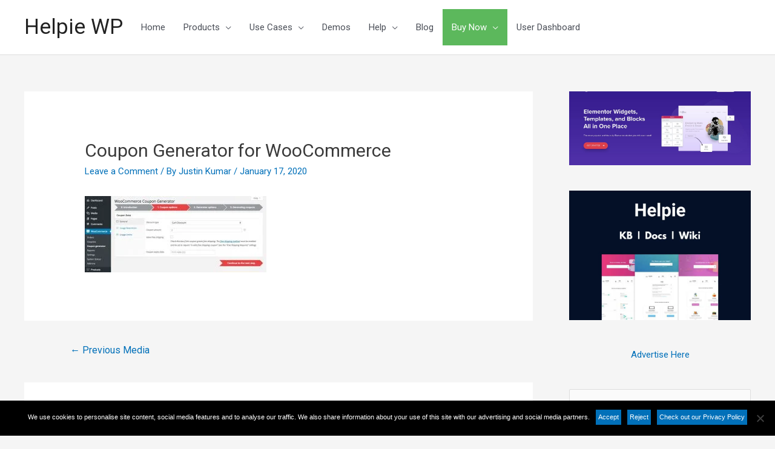

--- FILE ---
content_type: application/x-javascript
request_url: https://helpiewp.com/wp-content/litespeed/js/1/f14ae82c942b56a8b4ebf1bd5964acd2.js?ver=8bc7a
body_size: 428
content:
window.wpCookies={each:function(obj,cb,scope){var n,l;if(!obj){return 0}
scope=scope||obj;if(typeof(obj.length)!=='undefined'){for(n=0,l=obj.length;n<l;n++){if(cb.call(scope,obj[n],n,obj)===!1){return 0}}}else{for(n in obj){if(obj.hasOwnProperty(n)){if(cb.call(scope,obj[n],n,obj)===!1){return 0}}}}
return 1},getHash:function(name){var cookie=this.get(name),values;if(cookie){this.each(cookie.split('&'),function(pair){pair=pair.split('=');values=values||{};values[pair[0]]=pair[1]})}
return values},setHash:function(name,values_obj,expires,path,domain,secure){var str='';this.each(values_obj,function(val,key){str+=(!str?'':'&')+key+'='+val});this.set(name,str,expires,path,domain,secure)},get:function(name){var e,b,cookie=document.cookie,p=name+'=';if(!cookie){return}
b=cookie.indexOf('; '+p);if(b===-1){b=cookie.indexOf(p);if(b!==0){return null}}else{b+=2}
e=cookie.indexOf(';',b);if(e===-1){e=cookie.length}
return decodeURIComponent(cookie.substring(b+p.length,e))},set:function(name,value,expires,path,domain,secure){var d=new Date();if(typeof(expires)==='object'&&expires.toGMTString){expires=expires.toGMTString()}else if(parseInt(expires,10)){d.setTime(d.getTime()+(parseInt(expires,10)*1000));expires=d.toGMTString()}else{expires=''}
document.cookie=name+'='+encodeURIComponent(value)+(expires?'; expires='+expires:'')+(path?'; path='+path:'')+(domain?'; domain='+domain:'')+(secure?'; secure':'')},remove:function(name,path,domain,secure){this.set(name,'',-1000,path,domain,secure)}};window.getUserSetting=function(name,def){var settings=getAllUserSettings();if(settings.hasOwnProperty(name)){return settings[name]}
if(typeof def!=='undefined'){return def}
return''};window.setUserSetting=function(name,value,_del){if('object'!==typeof userSettings){return!1}
var uid=userSettings.uid,settings=wpCookies.getHash('wp-settings-'+uid),path=userSettings.url,secure=!!userSettings.secure;name=name.toString().replace(/[^A-Za-z0-9_-]/g,'');if(typeof value==='number'){value=parseInt(value,10)}else{value=value.toString().replace(/[^A-Za-z0-9_-]/g,'')}
settings=settings||{};if(_del){delete settings[name]}else{settings[name]=value}
wpCookies.setHash('wp-settings-'+uid,settings,31536000,path,'',secure);wpCookies.set('wp-settings-time-'+uid,userSettings.time,31536000,path,'',secure);return name};window.deleteUserSetting=function(name){return setUserSetting(name,'',1)};window.getAllUserSettings=function(){if('object'!==typeof userSettings){return{}}
return wpCookies.getHash('wp-settings-'+userSettings.uid)||{}}
;

--- FILE ---
content_type: application/x-javascript
request_url: https://helpiewp.com/wp-content/litespeed/js/1/0ee3aab8b7dc5ea7db6fe9ec48a77f69.js?ver=458a6
body_size: 221
content:
(()=>{var __webpack_modules__={"./assets/public/js/workflow.js":()=>{eval('var workflow = {\n  init: function init() {\n    this.eventListeners();\n  },\n  eventListeners: function eventListeners() {\n    var self = this;\n    var formEvents = ["wpcf7mailsent", "submit_success", "forminator:form:submit:success", "gform_confirmation_loaded", "fluentform_submission_success"];\n    formEvents.forEach(function (eventName) {\n      jQuery(document).on(eventName, function (event) {\n        self.formRedirection();\n      });\n    });\n  },\n  formRedirection: function formRedirection() {\n    jQuery.get(tablesome_ajax_object.ajax_url, {\n      action: "get_redirection_data",\n      nonce: tablesome_ajax_object.nonce,\n      dataType: "JSON"\n    }, function (response) {\n      console.log(response);\n      if (response.status != "success" || response.data.length == 0) {\n        return;\n      }\n      var newTabLinks = response.data.filter(function (link) {\n        return link.open_in_new_tab === true;\n      });\n      var pageLinks = response.data.filter(function (link) {\n        return link.open_in_new_tab === false;\n      });\n      if (newTabLinks.length > 0) {\n        newTabLinks.forEach(function (data) {\n          window.open(data.url, "_blank");\n        });\n      }\n      if (pageLinks.length > 0) {\n        pageLinks.forEach(function (data) {\n          // data.url =\n          // \t"http://tablesome-dev.local/new-tables/?name=Essekia+Paul&child1_dob&child2_dob&child3_dob=2023-12-14";\n          // data.url = data.url.replace(/%20/, " ");\n          // console.log("data.url", data.url);\n          setTimeout(function () {\n            window.location.replace(data.url);\n          }, 1000);\n        });\n      }\n    });\n  }\n};\njQuery(document).ready(function () {\n  workflow.init();\n});\n\n//# sourceURL=webpack://tablesome/./assets/public/js/workflow.js?')}},__webpack_exports__={};__webpack_modules__["./assets/public/js/workflow.js"]()})()
;

--- FILE ---
content_type: application/x-javascript
request_url: https://helpiewp.com/wp-content/litespeed/js/1/6e161c4f424e485a2cf6889b7158a995.js?ver=a0207
body_size: 28605
content:
(()=>{var __webpack_modules__=({1:((module)=>{var MenuItem=wp.media.view.MenuItem,PriorityList=wp.media.view.PriorityList,Menu;Menu=PriorityList.extend({tagName:'div',className:'media-menu',property:'state',ItemView:MenuItem,region:'menu',attributes:{role:'tablist','aria-orientation':'horizontal'},initialize:function(){this._views={};this.set(_.extend({},this._views,this.options.views),{silent:!0});delete this.options.views;if(!this.options.silent){this.render()}
this.focusManager=new wp.media.view.FocusManager({el:this.el,mode:'tabsNavigation'});this.isVisible=!0},toView:function(options,id){options=options||{};options[this.property]=options[this.property]||id;return new this.ItemView(options).render()},ready:function(){PriorityList.prototype.ready.apply(this,arguments);this.visibility();this.focusManager.setupAriaTabs()},set:function(){PriorityList.prototype.set.apply(this,arguments);this.visibility()},unset:function(){PriorityList.prototype.unset.apply(this,arguments);this.visibility()},visibility:function(){var region=this.region,view=this.controller[region].get(),views=this.views.get(),hide=!views||views.length<2;if(this===view){this.isVisible=!hide;this.controller.$el.toggleClass('hide-'+region,hide)}},select:function(id){var view=this.get(id);if(!view){return}
this.deselect();view.$el.addClass('active');this.focusManager.setupAriaTabs()},deselect:function(){this.$el.children().removeClass('active')},hide:function(id){var view=this.get(id);if(!view){return}
view.$el.addClass('hidden')},show:function(id){var view=this.get(id);if(!view){return}
view.$el.removeClass('hidden')}});module.exports=Menu}),168:((module)=>{var $=Backbone.$,ButtonGroup;ButtonGroup=wp.media.View.extend({tagName:'div',className:'button-group button-large media-button-group',initialize:function(){this.buttons=_.map(this.options.buttons||[],function(button){if(button instanceof Backbone.View){return button}else{return new wp.media.view.Button(button).render()}});delete this.options.buttons;if(this.options.classes){this.$el.addClass(this.options.classes)}},render:function(){this.$el.html($(_.pluck(this.buttons,'el')).detach());return this}});module.exports=ButtonGroup}),170:((module)=>{var Heading=wp.media.View.extend({tagName:function(){return this.options.level||'h1'},className:'media-views-heading',initialize:function(){if(this.options.className){this.$el.addClass(this.options.className)}
this.text=this.options.text},render:function(){this.$el.html(this.text);return this}});module.exports=Heading}),397:((module)=>{var Select=wp.media.view.Toolbar.Select,l10n=wp.media.view.l10n,Embed;Embed=Select.extend({initialize:function(){_.defaults(this.options,{text:l10n.insertIntoPost,requires:!1});Select.prototype.initialize.apply(this,arguments)},refresh:function(){var url=this.controller.state().props.get('url');this.get('select').model.set('disabled',!url||url==='http://');Select.prototype.refresh.apply(this,arguments)}});module.exports=Embed}),443:((module)=>{var View=wp.media.view,SiteIconCropper;SiteIconCropper=View.Cropper.extend({className:'crop-content site-icon',ready:function(){View.Cropper.prototype.ready.apply(this,arguments);this.$('.crop-image').on('load',_.bind(this.addSidebar,this))},addSidebar:function(){this.sidebar=new wp.media.view.Sidebar({controller:this.controller});this.sidebar.set('preview',new wp.media.view.SiteIconPreview({controller:this.controller,attachment:this.options.attachment}));this.controller.cropperView.views.add(this.sidebar)}});module.exports=SiteIconCropper}),455:((module)=>{var MediaFrame=wp.media.view.MediaFrame,l10n=wp.media.view.l10n,Select;Select=MediaFrame.extend({initialize:function(){MediaFrame.prototype.initialize.apply(this,arguments);_.defaults(this.options,{selection:[],library:{},multiple:!1,state:'library'});this.createSelection();this.createStates();this.bindHandlers()},createSelection:function(){var selection=this.options.selection;if(!(selection instanceof wp.media.model.Selection)){this.options.selection=new wp.media.model.Selection(selection,{multiple:this.options.multiple})}
this._selection={attachments:new wp.media.model.Attachments(),difference:[]}},editImageContent:function(){var image=this.state().get('image'),view=new wp.media.view.EditImage({model:image,controller:this}).render();this.content.set(view);view.loadEditor()},createStates:function(){var options=this.options;if(this.options.states){return}
this.states.add([new wp.media.controller.Library({library:wp.media.query(options.library),multiple:options.multiple,title:options.title,priority:20}),new wp.media.controller.EditImage({model:options.editImage})])},bindHandlers:function(){this.on('router:create:browse',this.createRouter,this);this.on('router:render:browse',this.browseRouter,this);this.on('content:create:browse',this.browseContent,this);this.on('content:render:upload',this.uploadContent,this);this.on('toolbar:create:select',this.createSelectToolbar,this);this.on('content:render:edit-image',this.editImageContent,this)},browseRouter:function(routerView){routerView.set({upload:{text:l10n.uploadFilesTitle,priority:20},browse:{text:l10n.mediaLibraryTitle,priority:40}})},browseContent:function(contentRegion){var state=this.state();this.$el.removeClass('hide-toolbar');contentRegion.view=new wp.media.view.AttachmentsBrowser({controller:this,collection:state.get('library'),selection:state.get('selection'),model:state,sortable:state.get('sortable'),search:state.get('searchable'),filters:state.get('filterable'),date:state.get('date'),display:state.has('display')?state.get('display'):state.get('displaySettings'),dragInfo:state.get('dragInfo'),idealColumnWidth:state.get('idealColumnWidth'),suggestedWidth:state.get('suggestedWidth'),suggestedHeight:state.get('suggestedHeight'),AttachmentView:state.get('AttachmentView')})},uploadContent:function(){this.$el.removeClass('hide-toolbar');this.content.set(new wp.media.view.UploaderInline({controller:this}))},createSelectToolbar:function(toolbar,options){options=options||this.options.button||{};options.controller=this;toolbar.view=new wp.media.view.Toolbar.Select(options)}});module.exports=Select}),472:((module)=>{var l10n=wp.media.view.l10n,getUserSetting=window.getUserSetting,setUserSetting=window.setUserSetting,Library;Library=wp.media.controller.State.extend({defaults:{id:'library',title:l10n.mediaLibraryTitle,multiple:!1,content:'upload',menu:'default',router:'browse',toolbar:'select',searchable:!0,filterable:!1,sortable:!0,autoSelect:!0,describe:!1,contentUserSetting:!0,syncSelection:!0},initialize:function(){var selection=this.get('selection'),props;if(!this.get('library')){this.set('library',wp.media.query())}
if(!(selection instanceof wp.media.model.Selection)){props=selection;if(!props){props=this.get('library').props.toJSON();props=_.omit(props,'orderby','query')}
this.set('selection',new wp.media.model.Selection(null,{multiple:this.get('multiple'),props:props}))}
this.resetDisplays()},activate:function(){this.syncSelection();wp.Uploader.queue.on('add',this.uploading,this);this.get('selection').on('add remove reset',this.refreshContent,this);if(this.get('router')&&this.get('contentUserSetting')){this.frame.on('content:activate',this.saveContentMode,this);this.set('content',getUserSetting('libraryContent',this.get('content')))}},deactivate:function(){this.recordSelection();this.frame.off('content:activate',this.saveContentMode,this);this.get('selection').off(null,null,this);wp.Uploader.queue.off(null,null,this)},reset:function(){this.get('selection').reset();this.resetDisplays();this.refreshContent()},resetDisplays:function(){var defaultProps=wp.media.view.settings.defaultProps;this._displays=[];this._defaultDisplaySettings={align:getUserSetting('align',defaultProps.align)||'none',size:getUserSetting('imgsize',defaultProps.size)||'medium',link:getUserSetting('urlbutton',defaultProps.link)||'none'}},display:function(attachment){var displays=this._displays;if(!displays[attachment.cid]){displays[attachment.cid]=new Backbone.Model(this.defaultDisplaySettings(attachment))}
return displays[attachment.cid]},defaultDisplaySettings:function(attachment){var settings=_.clone(this._defaultDisplaySettings);settings.canEmbed=this.canEmbed(attachment);if(settings.canEmbed){settings.link='embed'}else if(!this.isImageAttachment(attachment)&&settings.link==='none'){settings.link='file'}
return settings},isImageAttachment:function(attachment){if(attachment.get('uploading')){return/\.(jpe?g|png|gif|webp|avif|heic|heif)$/i.test(attachment.get('filename'))}
return attachment.get('type')==='image'},canEmbed:function(attachment){if(!attachment.get('uploading')){var type=attachment.get('type');if(type!=='audio'&&type!=='video'){return!1}}
return _.contains(wp.media.view.settings.embedExts,attachment.get('filename').split('.').pop())},refreshContent:function(){var selection=this.get('selection'),frame=this.frame,router=frame.router.get(),mode=frame.content.mode();if(this.active&&!selection.length&&router&&!router.get(mode)){this.frame.content.render(this.get('content'))}},uploading:function(attachment){var content=this.frame.content;if('upload'===content.mode()){this.frame.content.mode('browse')}
if(this.get('autoSelect')){this.get('selection').add(attachment);this.frame.trigger('library:selection:add')}},saveContentMode:function(){if('browse'!==this.get('router')){return}
var mode=this.frame.content.mode(),view=this.frame.router.get();if(view&&view.get(mode)){setUserSetting('libraryContent',mode)}}});_.extend(Library.prototype,wp.media.selectionSync);module.exports=Library}),705:((module)=>{var State=wp.media.controller.State,Library=wp.media.controller.Library,l10n=wp.media.view.l10n,ImageDetails;ImageDetails=State.extend({defaults:_.defaults({id:'image-details',title:l10n.imageDetailsTitle,content:'image-details',menu:!1,router:!1,toolbar:'image-details',editing:!1,priority:60},Library.prototype.defaults),initialize:function(options){this.image=options.image;State.prototype.initialize.apply(this,arguments)},activate:function(){this.frame.modal.$el.addClass('image-details')}});module.exports=ImageDetails}),718:((module)=>{var $=jQuery;var FocusManager=wp.media.View.extend({events:{'keydown':'focusManagementMode'},initialize:function(options){this.mode=options.mode||'constrainTabbing';this.tabsAutomaticActivation=options.tabsAutomaticActivation||!1},focusManagementMode:function(event){if(this.mode==='constrainTabbing'){this.constrainTabbing(event)}
if(this.mode==='tabsNavigation'){this.tabsNavigation(event)}},getTabbables:function(){return this.$(':tabbable').not('.moxie-shim input[type="file"]')},focus:function(){this.$('.media-modal').trigger('focus')},constrainTabbing:function(event){var tabbables;if(9!==event.keyCode){return}
tabbables=this.getTabbables();if(tabbables.last()[0]===event.target&&!event.shiftKey){tabbables.first().focus();return!1}else if(tabbables.first()[0]===event.target&&event.shiftKey){tabbables.last().focus();return!1}},setAriaHiddenOnBodyChildren:function(visibleElement){var bodyChildren,self=this;if(this.isBodyAriaHidden){return}
bodyChildren=document.body.children;_.each(bodyChildren,function(element){if(element===visibleElement[0]){return}
if(self.elementShouldBeHidden(element)){element.setAttribute('aria-hidden','true');self.ariaHiddenElements.push(element)}});this.isBodyAriaHidden=!0},removeAriaHiddenFromBodyChildren:function(){_.each(this.ariaHiddenElements,function(element){element.removeAttribute('aria-hidden')});this.ariaHiddenElements=[];this.isBodyAriaHidden=!1},elementShouldBeHidden:function(element){var role=element.getAttribute('role'),liveRegionsRoles=['alert','status','log','marquee','timer'];return!(element.tagName==='SCRIPT'||element.hasAttribute('aria-hidden')||element.hasAttribute('aria-live')||liveRegionsRoles.indexOf(role)!==-1)},isBodyAriaHidden:!1,ariaHiddenElements:[],tabs:$(),setupAriaTabs:function(){this.tabs=this.$('[role="tab"]');this.tabs.attr({'aria-selected':'false',tabIndex:'-1'});this.tabs.filter('.active').removeAttr('tabindex').attr('aria-selected','true')},tabsNavigation:function(event){var orientation='horizontal',keys=[32,35,36,37,38,39,40];if(keys.indexOf(event.which)===-1){return}
if(this.$el.attr('aria-orientation')==='vertical'){orientation='vertical'}
if(orientation==='horizontal'&&[38,40].indexOf(event.which)!==-1){return}
if(orientation==='vertical'&&[37,39].indexOf(event.which)!==-1){return}
this.switchTabs(event,this.tabs)},switchTabs:function(event){var key=event.which,index=this.tabs.index($(event.target)),newIndex;switch(key){case 32:{this.activateTab(this.tabs[index]);break}
case 35:{event.preventDefault();this.activateTab(this.tabs[this.tabs.length-1]);break}
case 36:{event.preventDefault();this.activateTab(this.tabs[0]);break}
case 37:case 38:{event.preventDefault();newIndex=(index-1)<0?this.tabs.length-1:index-1;this.activateTab(this.tabs[newIndex]);break}
case 39:case 40:{event.preventDefault();newIndex=(index+1)===this.tabs.length?0:index+1;this.activateTab(this.tabs[newIndex]);break}}},activateTab:function(tab){if(!tab){return}
tab.focus();if(this.tabsAutomaticActivation){tab.removeAttribute('tabindex');tab.setAttribute('aria-selected','true');tab.click();return}
$(tab).on('click',function(){tab.removeAttribute('tabindex');tab.setAttribute('aria-selected','true')})}});module.exports=FocusManager}),846:((module)=>{var Button=wp.media.View.extend({tagName:'button',className:'media-button',attributes:{type:'button'},events:{'click':'click'},defaults:{text:'',style:'',size:'large',disabled:!1},initialize:function(){this.model=new Backbone.Model(this.defaults);_.each(this.defaults,function(def,key){var value=this.options[key];if(_.isUndefined(value)){return}
this.model.set(key,value);delete this.options[key]},this);this.listenTo(this.model,'change',this.render)},render:function(){var classes=['button',this.className],model=this.model.toJSON();if(model.style){classes.push('button-'+model.style)}
if(model.size){classes.push('button-'+model.size)}
classes=_.uniq(classes.concat(this.options.classes));this.el.className=classes.join(' ');this.$el.attr('disabled',model.disabled);this.$el.text(this.model.get('text'));return this},click:function(event){if('#'===this.attributes.href){event.preventDefault()}
if(this.options.click&&!this.model.get('disabled')){this.options.click.apply(this,arguments)}}});module.exports=Button}),1061:((module)=>{var Frame=wp.media.View.extend({initialize:function(){_.defaults(this.options,{mode:['select']});this._createRegions();this._createStates();this._createModes()},_createRegions:function(){this.regions=this.regions?this.regions.slice():[];_.each(this.regions,function(region){this[region]=new wp.media.controller.Region({view:this,id:region,selector:'.media-frame-'+region})},this)},_createStates:function(){this.states=new Backbone.Collection(null,{model:wp.media.controller.State});this.states.on('add',function(model){model.frame=this;model.trigger('ready')},this);if(this.options.states){this.states.add(this.options.states)}},_createModes:function(){this.activeModes=new Backbone.Collection();this.activeModes.on('add remove reset',_.bind(this.triggerModeEvents,this));_.each(this.options.mode,function(mode){this.activateMode(mode)},this)},reset:function(){this.states.invoke('trigger','reset');return this},triggerModeEvents:function(model,collection,options){var collectionEvent,modeEventMap={add:'activate',remove:'deactivate'},eventToTrigger;_.each(options,function(value,key){if(value){collectionEvent=key}});if(!_.has(modeEventMap,collectionEvent)){return}
eventToTrigger=model.get('id')+':'+modeEventMap[collectionEvent];this.trigger(eventToTrigger)},activateMode:function(mode){if(this.isModeActive(mode)){return}
this.activeModes.add([{id:mode}]);this.$el.addClass('mode-'+mode);return this},deactivateMode:function(mode){if(!this.isModeActive(mode)){return this}
this.activeModes.remove(this.activeModes.where({id:mode}));this.$el.removeClass('mode-'+mode);this.trigger(mode+':deactivate');return this},isModeActive:function(mode){return Boolean(this.activeModes.where({id:mode}).length)}});_.extend(Frame.prototype,wp.media.controller.StateMachine.prototype);module.exports=Frame}),1169:((module)=>{var Attachment=wp.media.model.Attachment,Library=wp.media.controller.Library,l10n=wp.media.view.l10n,FeaturedImage;FeaturedImage=Library.extend({defaults:_.defaults({id:'featured-image',title:l10n.setFeaturedImageTitle,multiple:!1,filterable:'uploaded',toolbar:'featured-image',priority:60,syncSelection:!0},Library.prototype.defaults),initialize:function(){var library,comparator;if(!this.get('library')){this.set('library',wp.media.query({type:'image'}))}
Library.prototype.initialize.apply(this,arguments);library=this.get('library');comparator=library.comparator;library.comparator=function(a,b){var aInQuery=!!this.mirroring.get(a.cid),bInQuery=!!this.mirroring.get(b.cid);if(!aInQuery&&bInQuery){return-1}else if(aInQuery&&!bInQuery){return 1}else{return comparator.apply(this,arguments)}};library.observe(this.get('selection'))},activate:function(){this.frame.on('open',this.updateSelection,this);Library.prototype.activate.apply(this,arguments)},deactivate:function(){this.frame.off('open',this.updateSelection,this);Library.prototype.deactivate.apply(this,arguments)},updateSelection:function(){var selection=this.get('selection'),id=wp.media.view.settings.post.featuredImageId,attachment;if(''!==id&&-1!==id){attachment=Attachment.get(id);attachment.fetch()}
selection.reset(attachment?[attachment]:[])}});module.exports=FeaturedImage}),1368:((module)=>{var l10n=wp.media.view.l10n,Uploaded;Uploaded=wp.media.view.AttachmentFilters.extend({createFilters:function(){var type=this.model.get('type'),types=wp.media.view.settings.mimeTypes,uid=window.userSettings?parseInt(window.userSettings.uid,10):0,text;if(types&&type){text=types[type]}
this.filters={all:{text:text||l10n.allMediaItems,props:{uploadedTo:null,orderby:'date',order:'DESC',author:null},priority:10},uploaded:{text:l10n.uploadedToThisPost,props:{uploadedTo:wp.media.view.settings.post.id,orderby:'menuOrder',order:'ASC',author:null},priority:20},unattached:{text:l10n.unattached,props:{uploadedTo:0,orderby:'menuOrder',order:'ASC',author:null},priority:50}};if(uid){this.filters.mine={text:l10n.mine,props:{orderby:'date',order:'DESC',author:uid},priority:50}}}});module.exports=Uploaded}),1753:((module)=>{var View=wp.media.View,UploaderInline;UploaderInline=View.extend({tagName:'div',className:'uploader-inline',template:wp.template('uploader-inline'),events:{'click .close':'hide'},initialize:function(){_.defaults(this.options,{message:'',status:!0,canClose:!1});if(!this.options.$browser&&this.controller.uploader){this.options.$browser=this.controller.uploader.$browser}
if(_.isUndefined(this.options.postId)){this.options.postId=wp.media.view.settings.post.id}
if(this.options.status){this.views.set('.upload-inline-status',new wp.media.view.UploaderStatus({controller:this.controller}))}},prepare:function(){var suggestedWidth=this.controller.state().get('suggestedWidth'),suggestedHeight=this.controller.state().get('suggestedHeight'),data={};data.message=this.options.message;data.canClose=this.options.canClose;if(suggestedWidth&&suggestedHeight){data.suggestedWidth=suggestedWidth;data.suggestedHeight=suggestedHeight}
return data},dispose:function(){if(this.disposing){return View.prototype.dispose.apply(this,arguments)}
this.disposing=!0;return this.remove()},remove:function(){var result=View.prototype.remove.apply(this,arguments);_.defer(_.bind(this.refresh,this));return result},refresh:function(){var uploader=this.controller.uploader;if(uploader){uploader.refresh()}},ready:function(){var $browser=this.options.$browser,$placeholder;if(this.controller.uploader){$placeholder=this.$('.browser');if($placeholder[0]===$browser[0]){return}
$browser.detach().text($placeholder.text());$browser[0].className=$placeholder[0].className;$browser[0].setAttribute('aria-labelledby',$browser[0].id+' '+$placeholder[0].getAttribute('aria-labelledby'));$placeholder.replaceWith($browser.show())}
this.refresh();return this},show:function(){this.$el.removeClass('hidden');if(this.controller.$uploaderToggler&&this.controller.$uploaderToggler.length){this.controller.$uploaderToggler.attr('aria-expanded','true')}},hide:function(){this.$el.addClass('hidden');if(this.controller.$uploaderToggler&&this.controller.$uploaderToggler.length){this.controller.$uploaderToggler.attr('aria-expanded','false').trigger('focus')}}});module.exports=UploaderInline}),1915:((module)=>{var View=wp.media.View,$=Backbone.$,Settings;Settings=View.extend({events:{'click button':'updateHandler','change input':'updateHandler','change select':'updateHandler','change textarea':'updateHandler'},initialize:function(){this.model=this.model||new Backbone.Model();this.listenTo(this.model,'change',this.updateChanges)},prepare:function(){return _.defaults({model:this.model.toJSON()},this.options)},render:function(){View.prototype.render.apply(this,arguments);_(this.model.attributes).chain().keys().each(this.update,this);return this},update:function(key){var value=this.model.get(key),$setting=this.$('[data-setting="'+key+'"]'),$buttons,$value;if(!$setting.length){return}
if($setting.is('select')){$value=$setting.find('[value="'+value+'"]');if($value.length){$setting.find('option').prop('selected',!1);$value.prop('selected',!0)}else{this.model.set(key,$setting.find(':selected').val())}}else if($setting.hasClass('button-group')){$buttons=$setting.find('button').removeClass('active').attr('aria-pressed','false');$buttons.filter('[value="'+value+'"]').addClass('active').attr('aria-pressed','true')}else if($setting.is('input[type="text"], textarea')){if(!$setting.is(':focus')){$setting.val(value)}}else if($setting.is('input[type="checkbox"]')){$setting.prop('checked',!!value&&'false'!==value)}},updateHandler:function(event){var $setting=$(event.target).closest('[data-setting]'),value=event.target.value,userSetting;event.preventDefault();if(!$setting.length){return}
if($setting.is('input[type="checkbox"]')){value=$setting[0].checked}
this.model.set($setting.data('setting'),value);userSetting=$setting.data('userSetting');if(userSetting){window.setUserSetting(userSetting,value)}},updateChanges:function(model){if(model.hasChanged()){_(model.changed).chain().keys().each(this.update,this)}}});module.exports=Settings}),1982:((module)=>{var Iframe=wp.media.View.extend({className:'media-iframe',render:function(){this.views.detach();this.$el.html('<iframe src="'+this.controller.state().get('src')+'" />');this.views.render();return this}});module.exports=Iframe}),1992:((module)=>{var Sidebar=wp.media.view.PriorityList.extend({className:'media-sidebar'});module.exports=Sidebar}),2038:((module)=>{var Library=wp.media.controller.Library,l10n=wp.media.view.l10n,GalleryEdit;GalleryEdit=Library.extend({defaults:{id:'gallery-edit',title:l10n.editGalleryTitle,multiple:!1,searchable:!1,sortable:!0,date:!1,display:!1,content:'browse',toolbar:'gallery-edit',describe:!0,displaySettings:!0,dragInfo:!0,idealColumnWidth:170,editing:!1,priority:60,syncSelection:!1},initialize:function(){if(!this.get('library')){this.set('library',new wp.media.model.Selection())}
if(!this.get('AttachmentView')){this.set('AttachmentView',wp.media.view.Attachment.EditLibrary)}
Library.prototype.initialize.apply(this,arguments)},activate:function(){var library=this.get('library');library.props.set('type','image');this.get('library').observe(wp.Uploader.queue);this.frame.on('content:render:browse',this.gallerySettings,this);Library.prototype.activate.apply(this,arguments)},deactivate:function(){this.get('library').unobserve(wp.Uploader.queue);this.frame.off('content:render:browse',this.gallerySettings,this);Library.prototype.deactivate.apply(this,arguments)},gallerySettings:function(browser){if(!this.get('displaySettings')){return}
var library=this.get('library');if(!library||!browser){return}
library.gallery=library.gallery||new Backbone.Model();browser.sidebar.set({gallery:new wp.media.view.Settings.Gallery({controller:this,model:library.gallery,priority:40})});browser.toolbar.set('reverse',{text:l10n.reverseOrder,priority:80,click:function(){library.reset(library.toArray().reverse())}})}});module.exports=GalleryEdit}),2102:((module)=>{var Search;Search=wp.media.View.extend({tagName:'input',className:'search',id:'media-search-input',attributes:{type:'search'},events:{'input':'search'},render:function(){this.el.value=this.model.escape('search');return this},search:_.debounce(function(event){var searchTerm=event.target.value.trim();if(searchTerm&&searchTerm.length>1){this.model.set('search',searchTerm)}else{this.model.unset('search')}},500)});module.exports=Search}),2275:((module)=>{var Library=wp.media.controller.Library,l10n=wp.media.view.l10n,ReplaceImage;ReplaceImage=Library.extend({defaults:_.defaults({id:'replace-image',title:l10n.replaceImageTitle,multiple:!1,filterable:'uploaded',toolbar:'replace',menu:!1,priority:60,syncSelection:!0},Library.prototype.defaults),initialize:function(options){var library,comparator;this.image=options.image;if(!this.get('library')){this.set('library',wp.media.query({type:'image'}))}
Library.prototype.initialize.apply(this,arguments);library=this.get('library');comparator=library.comparator;library.comparator=function(a,b){var aInQuery=!!this.mirroring.get(a.cid),bInQuery=!!this.mirroring.get(b.cid);if(!aInQuery&&bInQuery){return-1}else if(aInQuery&&!bInQuery){return 1}else{return comparator.apply(this,arguments)}};library.observe(this.get('selection'))},activate:function(){this.frame.on('content:render:browse',this.updateSelection,this);Library.prototype.activate.apply(this,arguments)},deactivate:function(){this.frame.off('content:render:browse',this.updateSelection,this);Library.prototype.deactivate.apply(this,arguments)},updateSelection:function(){var selection=this.get('selection'),attachment=this.image.attachment;selection.reset(attachment?[attachment]:[])}});module.exports=ReplaceImage}),2356:((module)=>{var Playlist=wp.media.view.Settings.extend({className:'collection-settings playlist-settings',template:wp.template('playlist-settings')});module.exports=Playlist}),2395:((module)=>{var AttachmentDisplay=wp.media.view.Settings.AttachmentDisplay,EmbedImage;EmbedImage=AttachmentDisplay.extend({className:'embed-media-settings',template:wp.template('embed-image-settings'),initialize:function(){AttachmentDisplay.prototype.initialize.apply(this,arguments);this.listenTo(this.model,'change:url',this.updateImage)},updateImage:function(){this.$('img').attr('src',this.model.get('url'))}});module.exports=EmbedImage}),2621:((module)=>{var $=jQuery,Modal;Modal=wp.media.View.extend({tagName:'div',template:wp.template('media-modal'),events:{'click .media-modal-backdrop, .media-modal-close':'escapeHandler','keydown':'keydown'},clickedOpenerEl:null,initialize:function(){_.defaults(this.options,{container:document.body,title:'',propagate:!0,hasCloseButton:!0});this.focusManager=new wp.media.view.FocusManager({el:this.el})},prepare:function(){return{title:this.options.title,hasCloseButton:this.options.hasCloseButton}},attach:function(){if(this.views.attached){return this}
if(!this.views.rendered){this.render()}
this.$el.appendTo(this.options.container);this.views.attached=!0;this.views.ready();return this.propagate('attach')},detach:function(){if(this.$el.is(':visible')){this.close()}
this.$el.detach();this.views.attached=!1;return this.propagate('detach')},open:function(){var $el=this.$el,mceEditor;if($el.is(':visible')){return this}
this.clickedOpenerEl=document.activeElement;if(!this.views.attached){this.attach()}
$('body').addClass('modal-open');$el.show();if('ontouchend' in document){if((mceEditor=window.tinymce&&window.tinymce.activeEditor)&&!mceEditor.isHidden()&&mceEditor.iframeElement){mceEditor.iframeElement.focus();mceEditor.iframeElement.blur();setTimeout(function(){mceEditor.iframeElement.blur()},100)}}
this.$('.media-modal').trigger('focus');this.focusManager.setAriaHiddenOnBodyChildren($el);return this.propagate('open')},close:function(options){if(!this.views.attached||!this.$el.is(':visible')){return this}
$('.mejs-pause button').trigger('click');$('body').removeClass('modal-open');this.$el.hide();this.focusManager.removeAriaHiddenFromBodyChildren();if(null!==this.clickedOpenerEl){this.clickedOpenerEl.focus()}else{$('#wpbody-content').attr('tabindex','-1').trigger('focus')}
this.propagate('close');if(options&&options.escape){this.propagate('escape')}
return this},escape:function(){return this.close({escape:!0})},escapeHandler:function(event){event.preventDefault();this.escape()},selectHandler:function(event){var selection=this.controller.state().get('selection');if(selection.length<=0){return}
if('insert'===this.controller.options.state){this.controller.trigger('insert',selection)}else{this.controller.trigger('select',selection);event.preventDefault();this.escape()}},content:function(content){this.views.set('.media-modal-content',content);return this},propagate:function(id){this.trigger(id);if(this.options.propagate){this.controller.trigger(id)}
return this},keydown:function(event){if(27===event.which&&this.$el.is(':visible')){this.escape();event.stopImmediatePropagation()}
if((13===event.which||10===event.which)&&(event.metaKey||event.ctrlKey)){this.selectHandler(event);event.stopImmediatePropagation()}}});module.exports=Modal}),2650:((module)=>{var AttachmentDisplay=wp.media.view.Settings.AttachmentDisplay,$=jQuery,ImageDetails;ImageDetails=AttachmentDisplay.extend({className:'image-details',template:wp.template('image-details'),events:_.defaults(AttachmentDisplay.prototype.events,{'click .edit-attachment':'editAttachment','click .replace-attachment':'replaceAttachment','click .advanced-toggle':'onToggleAdvanced','change [data-setting="customWidth"]':'onCustomSize','change [data-setting="customHeight"]':'onCustomSize','keyup [data-setting="customWidth"]':'onCustomSize','keyup [data-setting="customHeight"]':'onCustomSize'}),initialize:function(){this.options.attachment=this.model.attachment;this.listenTo(this.model,'change:url',this.updateUrl);this.listenTo(this.model,'change:link',this.toggleLinkSettings);this.listenTo(this.model,'change:size',this.toggleCustomSize);AttachmentDisplay.prototype.initialize.apply(this,arguments)},prepare:function(){var attachment=!1;if(this.model.attachment){attachment=this.model.attachment.toJSON()}
return _.defaults({model:this.model.toJSON(),attachment:attachment},this.options)},render:function(){var args=arguments;if(this.model.attachment&&'pending'===this.model.dfd.state()){this.model.dfd.done(_.bind(function(){AttachmentDisplay.prototype.render.apply(this,args);this.postRender()},this)).fail(_.bind(function(){this.model.attachment=!1;AttachmentDisplay.prototype.render.apply(this,args);this.postRender()},this))}else{AttachmentDisplay.prototype.render.apply(this,arguments);this.postRender()}
return this},postRender:function(){setTimeout(_.bind(this.scrollToTop,this),10);this.toggleLinkSettings();if(window.getUserSetting('advImgDetails')==='show'){this.toggleAdvanced(!0)}
this.trigger('post-render')},scrollToTop:function(){this.$('.embed-media-settings').scrollTop(0)},updateUrl:function(){this.$('.image img').attr('src',this.model.get('url'));this.$('.url').val(this.model.get('url'))},toggleLinkSettings:function(){if(this.model.get('link')==='none'){this.$('.link-settings').addClass('hidden')}else{this.$('.link-settings').removeClass('hidden')}},toggleCustomSize:function(){if(this.model.get('size')!=='custom'){this.$('.custom-size').addClass('hidden')}else{this.$('.custom-size').removeClass('hidden')}},onCustomSize:function(event){var dimension=$(event.target).data('setting'),num=$(event.target).val(),value;if(!/^\d+/.test(num)||parseInt(num,10)<1){event.preventDefault();return}
if(dimension==='customWidth'){value=Math.round(1/this.model.get('aspectRatio')*num);this.model.set('customHeight',value,{silent:!0});this.$('[data-setting="customHeight"]').val(value)}else{value=Math.round(this.model.get('aspectRatio')*num);this.model.set('customWidth',value,{silent:!0});this.$('[data-setting="customWidth"]').val(value)}},onToggleAdvanced:function(event){event.preventDefault();this.toggleAdvanced()},toggleAdvanced:function(show){var $advanced=this.$el.find('.advanced-section'),mode;if($advanced.hasClass('advanced-visible')||show===!1){$advanced.removeClass('advanced-visible');$advanced.find('.advanced-settings').addClass('hidden');mode='hide'}else{$advanced.addClass('advanced-visible');$advanced.find('.advanced-settings').removeClass('hidden');mode='show'}
window.setUserSetting('advImgDetails',mode)},editAttachment:function(event){var editState=this.controller.states.get('edit-image');if(window.imageEdit&&editState){event.preventDefault();editState.set('image',this.model.attachment);this.controller.setState('edit-image')}},replaceAttachment:function(event){event.preventDefault();this.controller.setState('replace-image')}});module.exports=ImageDetails}),2836:((module)=>{var Frame=wp.media.view.Frame,l10n=wp.media.view.l10n,$=jQuery,MediaFrame;MediaFrame=Frame.extend({className:'media-frame',template:wp.template('media-frame'),regions:['menu','title','content','toolbar','router'],events:{'click .media-frame-menu-toggle':'toggleMenu'},initialize:function(){Frame.prototype.initialize.apply(this,arguments);_.defaults(this.options,{title:l10n.mediaFrameDefaultTitle,modal:!0,uploader:!0});this.$el.addClass('wp-core-ui');if(this.options.modal){this.modal=new wp.media.view.Modal({controller:this,title:this.options.title});this.modal.content(this)}
if(wp.Uploader.limitExceeded||!wp.Uploader.browser.supported){this.options.uploader=!1}
if(this.options.uploader){this.uploader=new wp.media.view.UploaderWindow({controller:this,uploader:{dropzone:this.modal?this.modal.$el:this.$el,container:this.$el}});this.views.set('.media-frame-uploader',this.uploader)}
this.on('attach',_.bind(this.views.ready,this.views),this);this.on('title:create:default',this.createTitle,this);this.title.mode('default');this.on('menu:create:default',this.createMenu,this);this.on('open',this.setMenuTabPanelAriaAttributes,this);this.on('open',this.setRouterTabPanelAriaAttributes,this);this.on('content:render',this.setMenuTabPanelAriaAttributes,this);this.on('content:render',this.setRouterTabPanelAriaAttributes,this)},setMenuTabPanelAriaAttributes:function(){var stateId=this.state().get('id'),tabPanelEl=this.$el.find('.media-frame-tab-panel'),ariaLabelledby;tabPanelEl.removeAttr('role aria-labelledby tabindex');if(this.state().get('menu')&&this.menuView&&this.menuView.isVisible){ariaLabelledby='menu-item-'+stateId;tabPanelEl.attr({role:'tabpanel','aria-labelledby':ariaLabelledby,tabIndex:'0'})}},setRouterTabPanelAriaAttributes:function(){var tabPanelEl=this.$el.find('.media-frame-content'),ariaLabelledby;tabPanelEl.removeAttr('role aria-labelledby tabindex');if(this.state().get('router')&&this.routerView&&this.routerView.isVisible&&this.content._mode){ariaLabelledby='menu-item-'+this.content._mode;tabPanelEl.attr({role:'tabpanel','aria-labelledby':ariaLabelledby,tabIndex:'0'})}},render:function(){if(!this.state()&&this.options.state){this.setState(this.options.state)}
return Frame.prototype.render.apply(this,arguments)},createTitle:function(title){title.view=new wp.media.View({controller:this,tagName:'h1'})},createMenu:function(menu){menu.view=new wp.media.view.Menu({controller:this,attributes:{role:'tablist','aria-orientation':'vertical'}});this.menuView=menu.view},toggleMenu:function(event){var menu=this.$el.find('.media-menu');menu.toggleClass('visible');$(event.target).attr('aria-expanded',menu.hasClass('visible'))},createToolbar:function(toolbar){toolbar.view=new wp.media.view.Toolbar({controller:this})},createRouter:function(router){router.view=new wp.media.view.Router({controller:this,attributes:{role:'tablist','aria-orientation':'horizontal'}});this.routerView=router.view},createIframeStates:function(options){var settings=wp.media.view.settings,tabs=settings.tabs,tabUrl=settings.tabUrl,$postId;if(!tabs||!tabUrl){return}
$postId=$('#post_ID');if($postId.length){tabUrl+='&post_id='+$postId.val()}
_.each(tabs,function(title,id){this.state('iframe:'+id).set(_.defaults({tab:id,src:tabUrl+'&tab='+id,title:title,content:'iframe',menu:'default'},options))},this);this.on('content:create:iframe',this.iframeContent,this);this.on('content:deactivate:iframe',this.iframeContentCleanup,this);this.on('menu:render:default',this.iframeMenu,this);this.on('open',this.hijackThickbox,this);this.on('close',this.restoreThickbox,this)},iframeContent:function(content){this.$el.addClass('hide-toolbar');content.view=new wp.media.view.Iframe({controller:this})},iframeContentCleanup:function(){this.$el.removeClass('hide-toolbar')},iframeMenu:function(view){var views={};if(!view){return}
_.each(wp.media.view.settings.tabs,function(title,id){views['iframe:'+id]={text:this.state('iframe:'+id).get('title'),priority:200}},this);view.set(views)},hijackThickbox:function(){var frame=this;if(!window.tb_remove||this._tb_remove){return}
this._tb_remove=window.tb_remove;window.tb_remove=function(){frame.close();frame.reset();frame.setState(frame.options.state);frame._tb_remove.call(window)}},restoreThickbox:function(){if(!this._tb_remove){return}
window.tb_remove=this._tb_remove;delete this._tb_remove}});_.each(['open','close','attach','detach','escape'],function(method){MediaFrame.prototype[method]=function(){if(this.modal){this.modal[method].apply(this.modal,arguments)}
return this}});module.exports=MediaFrame}),2982:((module)=>{var View=wp.media.View,AttachmentCompat;AttachmentCompat=View.extend({tagName:'form',className:'compat-item',events:{'submit':'preventDefault','change input':'save','change select':'save','change textarea':'save'},initialize:function(){this.listenTo(this.model,'add',this.render)},dispose:function(){if(this.$(':focus').length){this.save()}
return View.prototype.dispose.apply(this,arguments)},render:function(){var compat=this.model.get('compat');if(!compat||!compat.item){return}
this.views.detach();this.$el.html(compat.item);this.views.render();return this},preventDefault:function(event){event.preventDefault()},save:function(event){var data={};if(event){event.preventDefault()}
_.each(this.$el.serializeArray(),function(pair){data[pair.name]=pair.value});this.controller.trigger('attachment:compat:waiting',['waiting']);this.model.saveCompat(data).always(_.bind(this.postSave,this))},postSave:function(){this.controller.trigger('attachment:compat:ready',['ready'])}});module.exports=AttachmentCompat}),3443:((module)=>{var Library=wp.media.view.Attachment.extend({buttons:{check:!0}});module.exports=Library}),3479:((module)=>{var Attachments=wp.media.view.Attachments,Selection;Selection=Attachments.extend({events:{},initialize:function(){_.defaults(this.options,{sortable:!1,resize:!1,AttachmentView:wp.media.view.Attachment.Selection});return Attachments.prototype.initialize.apply(this,arguments)}});module.exports=Selection}),3674:((module)=>{var View=wp.media.View,l10n=wp.media.view.l10n,$=jQuery,EditorUploader;EditorUploader=View.extend({tagName:'div',className:'uploader-editor',template:wp.template('uploader-editor'),localDrag:!1,overContainer:!1,overDropzone:!1,draggingFile:null,initialize:function(){this.initialized=!1;if(!window.tinyMCEPreInit||!window.tinyMCEPreInit.dragDropUpload||!this.browserSupport()){return this}
this.$document=$(document);this.dropzones=[];this.files=[];this.$document.on('drop','.uploader-editor',_.bind(this.drop,this));this.$document.on('dragover','.uploader-editor',_.bind(this.dropzoneDragover,this));this.$document.on('dragleave','.uploader-editor',_.bind(this.dropzoneDragleave,this));this.$document.on('click','.uploader-editor',_.bind(this.click,this));this.$document.on('dragover',_.bind(this.containerDragover,this));this.$document.on('dragleave',_.bind(this.containerDragleave,this));this.$document.on('dragstart dragend drop',_.bind(function(event){this.localDrag=event.type==='dragstart';if(event.type==='drop'){this.containerDragleave()}},this));this.initialized=!0;return this},browserSupport:function(){var supports=!1,div=document.createElement('div');supports=('draggable' in div)||('ondragstart' in div&&'ondrop' in div);supports=supports&&!!(window.File&&window.FileList&&window.FileReader);return supports},isDraggingFile:function(event){if(this.draggingFile!==null){return this.draggingFile}
if(_.isUndefined(event.originalEvent)||_.isUndefined(event.originalEvent.dataTransfer)){return!1}
this.draggingFile=_.indexOf(event.originalEvent.dataTransfer.types,'Files')>-1&&_.indexOf(event.originalEvent.dataTransfer.types,'text/plain')===-1;return this.draggingFile},refresh:function(e){var dropzone_id;for(dropzone_id in this.dropzones){this.dropzones[dropzone_id].toggle(this.overContainer||this.overDropzone)}
if(!_.isUndefined(e)){$(e.target).closest('.uploader-editor').toggleClass('droppable',this.overDropzone)}
if(!this.overContainer&&!this.overDropzone){this.draggingFile=null}
return this},render:function(){if(!this.initialized){return this}
View.prototype.render.apply(this,arguments);$('.wp-editor-wrap').each(_.bind(this.attach,this));return this},attach:function(index,editor){var dropzone=this.$el.clone();this.dropzones.push(dropzone);$(editor).append(dropzone);return this},drop:function(event){var $wrap,uploadView;this.containerDragleave(event);this.dropzoneDragleave(event);this.files=event.originalEvent.dataTransfer.files;if(this.files.length<1){return}
$wrap=$(event.target).parents('.wp-editor-wrap');if($wrap.length>0&&$wrap[0].id){window.wpActiveEditor=$wrap[0].id.slice(3,-5)}
if(!this.workflow){this.workflow=wp.media.editor.open(window.wpActiveEditor,{frame:'post',state:'insert',title:l10n.addMedia,multiple:!0});uploadView=this.workflow.uploader;if(uploadView.uploader&&uploadView.uploader.ready){this.addFiles.apply(this)}else{this.workflow.on('uploader:ready',this.addFiles,this)}}else{this.workflow.state().reset();this.addFiles.apply(this);this.workflow.open()}
return!1},addFiles:function(){if(this.files.length){this.workflow.uploader.uploader.uploader.addFile(_.toArray(this.files));this.files=[]}
return this},containerDragover:function(event){if(this.localDrag||!this.isDraggingFile(event)){return}
this.overContainer=!0;this.refresh()},containerDragleave:function(){this.overContainer=!1;_.delay(_.bind(this.refresh,this),50)},dropzoneDragover:function(event){if(this.localDrag||!this.isDraggingFile(event)){return}
this.overDropzone=!0;this.refresh(event);return!1},dropzoneDragleave:function(e){this.overDropzone=!1;_.delay(_.bind(this.refresh,this,e),50)},click:function(e){this.containerDragleave(e);this.dropzoneDragleave(e);this.localDrag=!1}});module.exports=EditorUploader}),3962:((module)=>{var Selection=wp.media.view.Attachment.extend({className:'attachment selection',toggleSelection:function(){this.options.selection.single(this.model)}});module.exports=Selection}),4075:((module)=>{var View=wp.media.View,$=jQuery,Attachment;Attachment=View.extend({tagName:'li',className:'attachment',template:wp.template('attachment'),attributes:function(){return{'tabIndex':0,'role':'checkbox','aria-label':this.model.get('title'),'aria-checked':!1,'data-id':this.model.get('id')}},events:{'click':'toggleSelectionHandler','change [data-setting]':'updateSetting','change [data-setting] input':'updateSetting','change [data-setting] select':'updateSetting','change [data-setting] textarea':'updateSetting','click .attachment-close':'removeFromLibrary','click .check':'checkClickHandler','keydown':'toggleSelectionHandler'},buttons:{},initialize:function(){var selection=this.options.selection,options=_.defaults(this.options,{rerenderOnModelChange:!0});if(options.rerenderOnModelChange){this.listenTo(this.model,'change',this.render)}else{this.listenTo(this.model,'change:percent',this.progress)}
this.listenTo(this.model,'change:title',this._syncTitle);this.listenTo(this.model,'change:caption',this._syncCaption);this.listenTo(this.model,'change:artist',this._syncArtist);this.listenTo(this.model,'change:album',this._syncAlbum);this.listenTo(this.model,'add',this.select);this.listenTo(this.model,'remove',this.deselect);if(selection){selection.on('reset',this.updateSelect,this);this.listenTo(this.model,'selection:single selection:unsingle',this.details);this.details(this.model,this.controller.state().get('selection'))}
this.listenTo(this.controller.states,'attachment:compat:waiting attachment:compat:ready',this.updateSave)},dispose:function(){var selection=this.options.selection;this.updateAll();if(selection){selection.off(null,null,this)}
View.prototype.dispose.apply(this,arguments);return this},render:function(){var options=_.defaults(this.model.toJSON(),{orientation:'landscape',uploading:!1,type:'',subtype:'',icon:'',filename:'',caption:'',title:'',dateFormatted:'',width:'',height:'',compat:!1,alt:'',description:''},this.options);options.buttons=this.buttons;options.describe=this.controller.state().get('describe');if('image'===options.type){options.size=this.imageSize()}
options.can={};if(options.nonces){options.can.remove=!!options.nonces['delete'];options.can.save=!!options.nonces.update}
if(this.controller.state().get('allowLocalEdits')&&!options.uploading){options.allowLocalEdits=!0}
if(options.uploading&&!options.percent){options.percent=0}
this.views.detach();this.$el.html(this.template(options));this.$el.toggleClass('uploading',options.uploading);if(options.uploading){this.$bar=this.$('.media-progress-bar div')}else{delete this.$bar}
this.updateSelect();this.updateSave();this.views.render();return this},progress:function(){if(this.$bar&&this.$bar.length){this.$bar.width(this.model.get('percent')+'%')}},toggleSelectionHandler:function(event){var method;if('INPUT'===event.target.nodeName||'BUTTON'===event.target.nodeName){return}
if(37===event.keyCode||38===event.keyCode||39===event.keyCode||40===event.keyCode){this.controller.trigger('attachment:keydown:arrow',event);return}
if('keydown'===event.type&&13!==event.keyCode&&32!==event.keyCode){return}
event.preventDefault();if(this.controller.isModeActive('grid')){if(this.controller.isModeActive('edit')){this.controller.trigger('edit:attachment',this.model,event.currentTarget);return}
if(this.controller.isModeActive('select')){method='toggle'}}
if(event.shiftKey){method='between'}else if(event.ctrlKey||event.metaKey){method='toggle'}
if((event.metaKey||event.ctrlKey)&&(13===event.keyCode||10===event.keyCode)){return}
this.toggleSelection({method:method});this.controller.trigger('selection:toggle')},toggleSelection:function(options){var collection=this.collection,selection=this.options.selection,model=this.model,method=options&&options.method,single,models,singleIndex,modelIndex;if(!selection){return}
single=selection.single();method=_.isUndefined(method)?selection.multiple:method;if('between'===method&&single&&selection.multiple){if(single===model){return}
singleIndex=collection.indexOf(single);modelIndex=collection.indexOf(this.model);if(singleIndex<modelIndex){models=collection.models.slice(singleIndex,modelIndex+1)}else{models=collection.models.slice(modelIndex,singleIndex+1)}
selection.add(models);selection.single(model);return}else if('toggle'===method){selection[this.selected()?'remove':'add'](model);selection.single(model);return}else if('add'===method){selection.add(model);selection.single(model);return}
if(!method){method='add'}
if(method!=='add'){method='reset'}
if(this.selected()){selection[single===model?'remove':'single'](model)}else{selection[method](model);selection.single(model)}},updateSelect:function(){this[this.selected()?'select':'deselect']()},selected:function(){var selection=this.options.selection;if(selection){return!!selection.get(this.model.cid)}},select:function(model,collection){var selection=this.options.selection,controller=this.controller;if(!selection||(collection&&collection!==selection)){return}
if(this.$el.hasClass('selected')){return}
this.$el.addClass('selected').attr('aria-checked',!0);if(!(controller.isModeActive('grid')&&controller.isModeActive('select'))){this.$('.check').attr('tabindex','0')}},deselect:function(model,collection){var selection=this.options.selection;if(!selection||(collection&&collection!==selection)){return}
this.$el.removeClass('selected').attr('aria-checked',!1).find('.check').attr('tabindex','-1')},details:function(model,collection){var selection=this.options.selection,details;if(selection!==collection){return}
details=selection.single();this.$el.toggleClass('details',details===this.model)},imageSize:function(size){var sizes=this.model.get('sizes'),matched=!1;size=size||'medium';if(sizes){if(sizes[size]){matched=sizes[size]}else if(sizes.large){matched=sizes.large}else if(sizes.thumbnail){matched=sizes.thumbnail}else if(sizes.full){matched=sizes.full}
if(matched){return _.clone(matched)}}
return{url:this.model.get('url'),width:this.model.get('width'),height:this.model.get('height'),orientation:this.model.get('orientation')}},updateSetting:function(event){var $setting=$(event.target).closest('[data-setting]'),setting,value;if(!$setting.length){return}
setting=$setting.data('setting');value=event.target.value;if(this.model.get(setting)!==value){this.save(setting,value)}},save:function(){var view=this,save=this._save=this._save||{status:'ready'},request=this.model.save.apply(this.model,arguments),requests=save.requests?$.when(request,save.requests):request;if(save.savedTimer){clearTimeout(save.savedTimer)}
this.updateSave('waiting');save.requests=requests;requests.always(function(){if(save.requests!==requests){return}
view.updateSave(requests.state()==='resolved'?'complete':'error');save.savedTimer=setTimeout(function(){view.updateSave('ready');delete save.savedTimer},2000)})},updateSave:function(status){var save=this._save=this._save||{status:'ready'};if(status&&status!==save.status){this.$el.removeClass('save-'+save.status);save.status=status}
this.$el.addClass('save-'+save.status);return this},updateAll:function(){var $settings=this.$('[data-setting]'),model=this.model,changed;changed=_.chain($settings).map(function(el){var $input=$('input, textarea, select, [value]',el),setting,value;if(!$input.length){return}
setting=$(el).data('setting');value=$input.val();if(model.get(setting)!==value){return[setting,value]}}).compact().object().value();if(!_.isEmpty(changed)){model.save(changed)}},removeFromLibrary:function(event){if('keydown'===event.type&&13!==event.keyCode&&32!==event.keyCode){return}
event.stopPropagation();this.collection.remove(this.model)},checkClickHandler:function(event){var selection=this.options.selection;if(!selection){return}
event.stopPropagation();if(selection.where({id:this.model.get('id')}).length){selection.remove(this.model);this.$el.focus()}else{selection.add(this.model)}
this.controller.trigger('selection:toggle')}});_.each({caption:'_syncCaption',title:'_syncTitle',artist:'_syncArtist',album:'_syncAlbum'},function(method,setting){Attachment.prototype[method]=function(model,value){var $setting=this.$('[data-setting="'+setting+'"]');if(!$setting.length){return this}
if(value===$setting.find('input, textarea, select, [value]').val()){return this}
return this.render()}});module.exports=Attachment}),4181:((module)=>{var selectionSync={syncSelection:function(){var selection=this.get('selection'),manager=this.frame._selection;if(!this.get('syncSelection')||!manager||!selection){return}
if(selection.multiple){selection.reset([],{silent:!0});selection.validateAll(manager.attachments);manager.difference=_.difference(manager.attachments.models,selection.models)}
selection.single(manager.single)},recordSelection:function(){var selection=this.get('selection'),manager=this.frame._selection;if(!this.get('syncSelection')||!manager||!selection){return}
if(selection.multiple){manager.attachments.reset(selection.toArray().concat(manager.difference));manager.difference=[]}else{manager.attachments.add(selection.toArray())}
manager.single=selection._single}};module.exports=selectionSync}),4274:((module)=>{var Select=wp.media.view.MediaFrame.Select,Library=wp.media.controller.Library,l10n=wp.media.view.l10n,Post;Post=Select.extend({initialize:function(){this.counts={audio:{count:wp.media.view.settings.attachmentCounts.audio,state:'playlist'},video:{count:wp.media.view.settings.attachmentCounts.video,state:'video-playlist'}};_.defaults(this.options,{multiple:!0,editing:!1,state:'insert',metadata:{}});Select.prototype.initialize.apply(this,arguments);this.createIframeStates()},createStates:function(){var options=this.options;this.states.add([new Library({id:'insert',title:l10n.insertMediaTitle,priority:20,toolbar:'main-insert',filterable:'all',library:wp.media.query(options.library),multiple:options.multiple?'reset':!1,editable:!0,allowLocalEdits:!0,displaySettings:!0,displayUserSettings:!0}),new Library({id:'gallery',title:l10n.createGalleryTitle,priority:40,toolbar:'main-gallery',filterable:'uploaded',multiple:'add',editable:!1,library:wp.media.query(_.defaults({type:'image'},options.library))}),new wp.media.controller.Embed({metadata:options.metadata}),new wp.media.controller.EditImage({model:options.editImage}),new wp.media.controller.GalleryEdit({library:options.selection,editing:options.editing,menu:'gallery'}),new wp.media.controller.GalleryAdd(),new Library({id:'playlist',title:l10n.createPlaylistTitle,priority:60,toolbar:'main-playlist',filterable:'uploaded',multiple:'add',editable:!1,library:wp.media.query(_.defaults({type:'audio'},options.library))}),new wp.media.controller.CollectionEdit({type:'audio',collectionType:'playlist',title:l10n.editPlaylistTitle,SettingsView:wp.media.view.Settings.Playlist,library:options.selection,editing:options.editing,menu:'playlist',dragInfoText:l10n.playlistDragInfo,dragInfo:!1}),new wp.media.controller.CollectionAdd({type:'audio',collectionType:'playlist',title:l10n.addToPlaylistTitle}),new Library({id:'video-playlist',title:l10n.createVideoPlaylistTitle,priority:60,toolbar:'main-video-playlist',filterable:'uploaded',multiple:'add',editable:!1,library:wp.media.query(_.defaults({type:'video'},options.library))}),new wp.media.controller.CollectionEdit({type:'video',collectionType:'playlist',title:l10n.editVideoPlaylistTitle,SettingsView:wp.media.view.Settings.Playlist,library:options.selection,editing:options.editing,menu:'video-playlist',dragInfoText:l10n.videoPlaylistDragInfo,dragInfo:!1}),new wp.media.controller.CollectionAdd({type:'video',collectionType:'playlist',title:l10n.addToVideoPlaylistTitle})]);if(wp.media.view.settings.post.featuredImageId){this.states.add(new wp.media.controller.FeaturedImage())}},bindHandlers:function(){var handlers,checkCounts;Select.prototype.bindHandlers.apply(this,arguments);this.on('activate',this.activate,this);checkCounts=_.find(this.counts,function(type){return type.count===0});if(typeof checkCounts!=='undefined'){this.listenTo(wp.media.model.Attachments.all,'change:type',this.mediaTypeCounts)}
this.on('menu:create:gallery',this.createMenu,this);this.on('menu:create:playlist',this.createMenu,this);this.on('menu:create:video-playlist',this.createMenu,this);this.on('toolbar:create:main-insert',this.createToolbar,this);this.on('toolbar:create:main-gallery',this.createToolbar,this);this.on('toolbar:create:main-playlist',this.createToolbar,this);this.on('toolbar:create:main-video-playlist',this.createToolbar,this);this.on('toolbar:create:featured-image',this.featuredImageToolbar,this);this.on('toolbar:create:main-embed',this.mainEmbedToolbar,this);handlers={menu:{'default':'mainMenu','gallery':'galleryMenu','playlist':'playlistMenu','video-playlist':'videoPlaylistMenu'},content:{'embed':'embedContent','edit-image':'editImageContent','edit-selection':'editSelectionContent'},toolbar:{'main-insert':'mainInsertToolbar','main-gallery':'mainGalleryToolbar','gallery-edit':'galleryEditToolbar','gallery-add':'galleryAddToolbar','main-playlist':'mainPlaylistToolbar','playlist-edit':'playlistEditToolbar','playlist-add':'playlistAddToolbar','main-video-playlist':'mainVideoPlaylistToolbar','video-playlist-edit':'videoPlaylistEditToolbar','video-playlist-add':'videoPlaylistAddToolbar'}};_.each(handlers,function(regionHandlers,region){_.each(regionHandlers,function(callback,handler){this.on(region+':render:'+handler,this[callback],this)},this)},this)},activate:function(){_.each(this.counts,function(type){if(type.count<1){this.menuItemVisibility(type.state,'hide')}},this)},mediaTypeCounts:function(model,attr){if(typeof this.counts[attr]!=='undefined'&&this.counts[attr].count<1){this.counts[attr].count++;this.menuItemVisibility(this.counts[attr].state,'show')}},mainMenu:function(view){view.set({'library-separator':new wp.media.View({className:'separator',priority:100,attributes:{role:'presentation'}})})},menuItemVisibility:function(state,visibility){var menu=this.menu.get();if(visibility==='hide'){menu.hide(state)}else if(visibility==='show'){menu.show(state)}},galleryMenu:function(view){var lastState=this.lastState(),previous=lastState&&lastState.id,frame=this;view.set({cancel:{text:l10n.cancelGalleryTitle,priority:20,click:function(){if(previous){frame.setState(previous)}else{frame.close()}
this.controller.modal.focusManager.focus()}},separateCancel:new wp.media.View({className:'separator',priority:40})})},playlistMenu:function(view){var lastState=this.lastState(),previous=lastState&&lastState.id,frame=this;view.set({cancel:{text:l10n.cancelPlaylistTitle,priority:20,click:function(){if(previous){frame.setState(previous)}else{frame.close()}
this.controller.modal.focusManager.focus()}},separateCancel:new wp.media.View({className:'separator',priority:40})})},videoPlaylistMenu:function(view){var lastState=this.lastState(),previous=lastState&&lastState.id,frame=this;view.set({cancel:{text:l10n.cancelVideoPlaylistTitle,priority:20,click:function(){if(previous){frame.setState(previous)}else{frame.close()}
this.controller.modal.focusManager.focus()}},separateCancel:new wp.media.View({className:'separator',priority:40})})},embedContent:function(){var view=new wp.media.view.Embed({controller:this,model:this.state()}).render();this.content.set(view)},editSelectionContent:function(){var state=this.state(),selection=state.get('selection'),view;view=new wp.media.view.AttachmentsBrowser({controller:this,collection:selection,selection:selection,model:state,sortable:!0,search:!1,date:!1,dragInfo:!0,AttachmentView:wp.media.view.Attachments.EditSelection}).render();view.toolbar.set('backToLibrary',{text:l10n.returnToLibrary,priority:-100,click:function(){this.controller.content.mode('browse');this.controller.modal.focusManager.focus()}});this.content.set(view);this.trigger('edit:selection',this)},editImageContent:function(){var image=this.state().get('image'),view=new wp.media.view.EditImage({model:image,controller:this}).render();this.content.set(view);view.loadEditor()},selectionStatusToolbar:function(view){var editable=this.state().get('editable');view.set('selection',new wp.media.view.Selection({controller:this,collection:this.state().get('selection'),priority:-40,editable:editable&&function(){this.controller.content.mode('edit-selection')}}).render())},mainInsertToolbar:function(view){var controller=this;this.selectionStatusToolbar(view);view.set('insert',{style:'primary',priority:80,text:l10n.insertIntoPost,requires:{selection:!0},click:function(){var state=controller.state(),selection=state.get('selection');controller.close();state.trigger('insert',selection).reset()}})},mainGalleryToolbar:function(view){var controller=this;this.selectionStatusToolbar(view);view.set('gallery',{style:'primary',text:l10n.createNewGallery,priority:60,requires:{selection:!0},click:function(){var selection=controller.state().get('selection'),edit=controller.state('gallery-edit'),models=selection.where({type:'image'});edit.set('library',new wp.media.model.Selection(models,{props:selection.props.toJSON(),multiple:!0}));this.controller.setState('gallery-edit');this.controller.modal.focusManager.focus()}})},mainPlaylistToolbar:function(view){var controller=this;this.selectionStatusToolbar(view);view.set('playlist',{style:'primary',text:l10n.createNewPlaylist,priority:100,requires:{selection:!0},click:function(){var selection=controller.state().get('selection'),edit=controller.state('playlist-edit'),models=selection.where({type:'audio'});edit.set('library',new wp.media.model.Selection(models,{props:selection.props.toJSON(),multiple:!0}));this.controller.setState('playlist-edit');this.controller.modal.focusManager.focus()}})},mainVideoPlaylistToolbar:function(view){var controller=this;this.selectionStatusToolbar(view);view.set('video-playlist',{style:'primary',text:l10n.createNewVideoPlaylist,priority:100,requires:{selection:!0},click:function(){var selection=controller.state().get('selection'),edit=controller.state('video-playlist-edit'),models=selection.where({type:'video'});edit.set('library',new wp.media.model.Selection(models,{props:selection.props.toJSON(),multiple:!0}));this.controller.setState('video-playlist-edit');this.controller.modal.focusManager.focus()}})},featuredImageToolbar:function(toolbar){this.createSelectToolbar(toolbar,{text:l10n.setFeaturedImage,state:this.options.state})},mainEmbedToolbar:function(toolbar){toolbar.view=new wp.media.view.Toolbar.Embed({controller:this})},galleryEditToolbar:function(){var editing=this.state().get('editing');this.toolbar.set(new wp.media.view.Toolbar({controller:this,items:{insert:{style:'primary',text:editing?l10n.updateGallery:l10n.insertGallery,priority:80,requires:{library:!0,uploadingComplete:!0},click:function(){var controller=this.controller,state=controller.state();controller.close();state.trigger('update',state.get('library'));controller.setState(controller.options.state);controller.reset()}}}}))},galleryAddToolbar:function(){this.toolbar.set(new wp.media.view.Toolbar({controller:this,items:{insert:{style:'primary',text:l10n.addToGallery,priority:80,requires:{selection:!0},click:function(){var controller=this.controller,state=controller.state(),edit=controller.state('gallery-edit');edit.get('library').add(state.get('selection').models);state.trigger('reset');controller.setState('gallery-edit');this.controller.modal.focusManager.focus()}}}}))},playlistEditToolbar:function(){var editing=this.state().get('editing');this.toolbar.set(new wp.media.view.Toolbar({controller:this,items:{insert:{style:'primary',text:editing?l10n.updatePlaylist:l10n.insertPlaylist,priority:80,requires:{library:!0},click:function(){var controller=this.controller,state=controller.state();controller.close();state.trigger('update',state.get('library'));controller.setState(controller.options.state);controller.reset()}}}}))},playlistAddToolbar:function(){this.toolbar.set(new wp.media.view.Toolbar({controller:this,items:{insert:{style:'primary',text:l10n.addToPlaylist,priority:80,requires:{selection:!0},click:function(){var controller=this.controller,state=controller.state(),edit=controller.state('playlist-edit');edit.get('library').add(state.get('selection').models);state.trigger('reset');controller.setState('playlist-edit');this.controller.modal.focusManager.focus()}}}}))},videoPlaylistEditToolbar:function(){var editing=this.state().get('editing');this.toolbar.set(new wp.media.view.Toolbar({controller:this,items:{insert:{style:'primary',text:editing?l10n.updateVideoPlaylist:l10n.insertVideoPlaylist,priority:140,requires:{library:!0},click:function(){var controller=this.controller,state=controller.state(),library=state.get('library');library.type='video';controller.close();state.trigger('update',library);controller.setState(controller.options.state);controller.reset()}}}}))},videoPlaylistAddToolbar:function(){this.toolbar.set(new wp.media.view.Toolbar({controller:this,items:{insert:{style:'primary',text:l10n.addToVideoPlaylist,priority:140,requires:{selection:!0},click:function(){var controller=this.controller,state=controller.state(),edit=controller.state('video-playlist-edit');edit.get('library').add(state.get('selection').models);state.trigger('reset');controller.setState('video-playlist-edit');this.controller.modal.focusManager.focus()}}}}))}});module.exports=Post}),4338:((module)=>{var Label=wp.media.View.extend({tagName:'label',className:'screen-reader-text',initialize:function(){this.value=this.options.value},render:function(){this.$el.html(this.value);return this}});module.exports=Label}),4593:((module)=>{var EditSelection=wp.media.view.Attachment.Selection.extend({buttons:{close:!0}});module.exports=EditSelection}),4747:((module)=>{var View=wp.Backbone.View.extend({constructor:function(options){if(options&&options.controller){this.controller=options.controller}
wp.Backbone.View.apply(this,arguments)},dispose:function(){this.undelegateEvents();if(this.model&&this.model.off){this.model.off(null,null,this)}
if(this.collection&&this.collection.off){this.collection.off(null,null,this)}
if(this.controller&&this.controller.off){this.controller.off(null,null,this)}
return this},remove:function(){this.dispose();return wp.Backbone.View.prototype.remove.apply(this,arguments)}});module.exports=View}),4783:((module)=>{var Menu=wp.media.view.Menu,Router;Router=Menu.extend({tagName:'div',className:'media-router',property:'contentMode',ItemView:wp.media.view.RouterItem,region:'router',attributes:{role:'tablist','aria-orientation':'horizontal'},initialize:function(){this.controller.on('content:render',this.update,this);Menu.prototype.initialize.apply(this,arguments)},update:function(){var mode=this.controller.content.mode();if(mode){this.select(mode)}}});module.exports=Router}),4910:((module)=>{var l10n=wp.media.view.l10n,$=Backbone.$,Embed;Embed=wp.media.controller.State.extend({defaults:{id:'embed',title:l10n.insertFromUrlTitle,content:'embed',menu:'default',toolbar:'main-embed',priority:120,type:'link',url:'',metadata:{}},sensitivity:400,initialize:function(options){this.metadata=options.metadata;this.debouncedScan=_.debounce(_.bind(this.scan,this),this.sensitivity);this.props=new Backbone.Model(this.metadata||{url:''});this.props.on('change:url',this.debouncedScan,this);this.props.on('change:url',this.refresh,this);this.on('scan',this.scanImage,this)},scan:function(){var scanners,embed=this,attributes={type:'link',scanners:[]};if(this.props.get('url')){this.trigger('scan',attributes)}
if(attributes.scanners.length){scanners=attributes.scanners=$.when.apply($,attributes.scanners);scanners.always(function(){if(embed.get('scanners')===scanners){embed.set('loading',!1)}})}else{attributes.scanners=null}
attributes.loading=!!attributes.scanners;this.set(attributes)},scanImage:function(attributes){var frame=this.frame,state=this,url=this.props.get('url'),image=new Image(),deferred=$.Deferred();attributes.scanners.push(deferred.promise());image.onload=function(){deferred.resolve();if(state!==frame.state()||url!==state.props.get('url')){return}
state.set({type:'image'});state.props.set({width:image.width,height:image.height})};image.onerror=deferred.reject;image.src=url},refresh:function(){this.frame.toolbar.get().refresh()},reset:function(){this.props.clear().set({url:''});if(this.active){this.refresh()}}});module.exports=Embed}),5232:((module)=>{var EditLibrary=wp.media.view.Attachment.extend({buttons:{close:!0}});module.exports=EditLibrary}),5275:((module)=>{var View=wp.media.View,Toolbar;Toolbar=View.extend({tagName:'div',className:'media-toolbar',initialize:function(){var state=this.controller.state(),selection=this.selection=state.get('selection'),library=this.library=state.get('library');this._views={};this.primary=new wp.media.view.PriorityList();this.secondary=new wp.media.view.PriorityList();this.tertiary=new wp.media.view.PriorityList();this.primary.$el.addClass('media-toolbar-primary search-form');this.secondary.$el.addClass('media-toolbar-secondary');this.tertiary.$el.addClass('media-bg-overlay');this.views.set([this.secondary,this.primary,this.tertiary]);if(this.options.items){this.set(this.options.items,{silent:!0})}
if(!this.options.silent){this.render()}
if(selection){selection.on('add remove reset',this.refresh,this)}
if(library){library.on('add remove reset',this.refresh,this)}},dispose:function(){if(this.selection){this.selection.off(null,null,this)}
if(this.library){this.library.off(null,null,this)}
return View.prototype.dispose.apply(this,arguments)},ready:function(){this.refresh()},set:function(id,view,options){var list;options=options||{};if(_.isObject(id)){_.each(id,function(view,id){this.set(id,view,{silent:!0})},this)}else{if(!(view instanceof Backbone.View)){view.classes=['media-button-'+id].concat(view.classes||[]);view=new wp.media.view.Button(view).render()}
view.controller=view.controller||this.controller;this._views[id]=view;list=view.options.priority<0?'secondary':'primary';this[list].set(id,view,options)}
if(!options.silent){this.refresh()}
return this},get:function(id){return this._views[id]},unset:function(id,options){delete this._views[id];this.primary.unset(id,options);this.secondary.unset(id,options);this.tertiary.unset(id,options);if(!options||!options.silent){this.refresh()}
return this},refresh:function(){var state=this.controller.state(),library=state.get('library'),selection=state.get('selection');_.each(this._views,function(button){if(!button.model||!button.options||!button.options.requires){return}
var requires=button.options.requires,disabled=!1,modelsUploading=library&&!_.isEmpty(library.findWhere({'uploading':!0}));if(selection&&selection.models){disabled=_.some(selection.models,function(attachment){return attachment.get('uploading')===!0})}
if(requires.uploadingComplete&&modelsUploading){disabled=!0}
if(requires.selection&&selection&&!selection.length){disabled=!0}else if(requires.library&&library&&!library.length){disabled=!0}
button.model.set('disabled',disabled)})}});module.exports=Toolbar}),5422:((module)=>{var l10n=wp.media.view.l10n,Cropper;Cropper=wp.media.controller.State.extend({defaults:{id:'cropper',title:l10n.cropImage,toolbar:'crop',content:'crop',router:!1,canSkipCrop:!1,doCropArgs:{}},activate:function(){this.frame.on('content:create:crop',this.createCropContent,this);this.frame.on('close',this.removeCropper,this);this.set('selection',new Backbone.Collection(this.frame._selection.single))},deactivate:function(){this.frame.toolbar.mode('browse')},createCropContent:function(){this.cropperView=new wp.media.view.Cropper({controller:this,attachment:this.get('selection').first()});this.cropperView.on('image-loaded',this.createCropToolbar,this);this.frame.content.set(this.cropperView)},removeCropper:function(){this.imgSelect.cancelSelection();this.imgSelect.setOptions({remove:!0});this.imgSelect.update();this.cropperView.remove()},createCropToolbar:function(){var canSkipCrop,hasRequiredAspectRatio,suggestedCropSize,toolbarOptions;suggestedCropSize=this.get('suggestedCropSize');hasRequiredAspectRatio=this.get('hasRequiredAspectRatio');canSkipCrop=this.get('canSkipCrop')||!1;toolbarOptions={controller:this.frame,items:{insert:{style:'primary',text:l10n.cropImage,priority:80,requires:{library:!1,selection:!1},click:function(){var controller=this.controller,selection;selection=controller.state().get('selection').first();selection.set({cropDetails:controller.state().imgSelect.getSelection()});this.$el.text(l10n.cropping);this.$el.attr('disabled',!0);controller.state().doCrop(selection).done(function(croppedImage){controller.trigger('cropped',croppedImage);controller.close()}).fail(function(){controller.trigger('content:error:crop')})}}}};if(canSkipCrop||hasRequiredAspectRatio){_.extend(toolbarOptions.items,{skip:{style:'secondary',text:l10n.skipCropping,priority:70,requires:{library:!1,selection:!1},click:function(){var controller=this.controller,selection=controller.state().get('selection').first();controller.state().cropperView.remove();if(hasRequiredAspectRatio&&!canSkipCrop){selection.set({cropDetails:suggestedCropSize});controller.state().doCrop(selection).done(function(croppedImage){controller.trigger('cropped',croppedImage);controller.close()}).fail(function(){controller.trigger('content:error:crop')});return}
controller.trigger('skippedcrop',selection);controller.close()}}})}
this.frame.toolbar.set(new wp.media.view.Toolbar(toolbarOptions))},doCrop:function(attachment){return wp.ajax.post('custom-header-crop',_.extend({},this.defaults.doCropArgs,{nonce:attachment.get('nonces').edit,id:attachment.get('id'),cropDetails:attachment.get('cropDetails')}))}});module.exports=Cropper}),5424:((module)=>{var Select=wp.media.view.MediaFrame.Select,l10n=wp.media.view.l10n,ImageDetails;ImageDetails=Select.extend({defaults:{id:'image',url:'',menu:'image-details',content:'image-details',toolbar:'image-details',type:'link',title:l10n.imageDetailsTitle,priority:120},initialize:function(options){this.image=new wp.media.model.PostImage(options.metadata);this.options.selection=new wp.media.model.Selection(this.image.attachment,{multiple:!1});Select.prototype.initialize.apply(this,arguments)},bindHandlers:function(){Select.prototype.bindHandlers.apply(this,arguments);this.on('menu:create:image-details',this.createMenu,this);this.on('content:create:image-details',this.imageDetailsContent,this);this.on('content:render:edit-image',this.editImageContent,this);this.on('toolbar:render:image-details',this.renderImageDetailsToolbar,this);this.on('toolbar:render:replace',this.renderReplaceImageToolbar,this)},createStates:function(){this.states.add([new wp.media.controller.ImageDetails({image:this.image,editable:!1}),new wp.media.controller.ReplaceImage({id:'replace-image',library:wp.media.query({type:'image'}),image:this.image,multiple:!1,title:l10n.imageReplaceTitle,toolbar:'replace',priority:80,displaySettings:!0}),new wp.media.controller.EditImage({image:this.image,selection:this.options.selection})])},imageDetailsContent:function(options){options.view=new wp.media.view.ImageDetails({controller:this,model:this.state().image,attachment:this.state().image.attachment})},editImageContent:function(){var state=this.state(),model=state.get('image'),view;if(!model){return}
view=new wp.media.view.EditImage({model:model,controller:this}).render();this.content.set(view);view.loadEditor()},renderImageDetailsToolbar:function(){this.toolbar.set(new wp.media.view.Toolbar({controller:this,items:{select:{style:'primary',text:l10n.update,priority:80,click:function(){var controller=this.controller,state=controller.state();controller.close();state.trigger('update',controller.image.toJSON());controller.setState(controller.options.state);controller.reset()}}}}))},renderReplaceImageToolbar:function(){var frame=this,lastState=frame.lastState(),previous=lastState&&lastState.id;this.toolbar.set(new wp.media.view.Toolbar({controller:this,items:{back:{text:l10n.back,priority:80,click:function(){if(previous){frame.setState(previous)}else{frame.close()}}},replace:{style:'primary',text:l10n.replace,priority:20,requires:{selection:!0},click:function(){var controller=this.controller,state=controller.state(),selection=state.get('selection'),attachment=selection.single();controller.close();controller.image.changeAttachment(attachment,state.display(attachment));state.trigger('replace',controller.image.toJSON());controller.setState(controller.options.state);controller.reset()}}}}))}});module.exports=ImageDetails}),5663:((module)=>{var l10n=wp.media.view.l10n,EditImage;EditImage=wp.media.controller.State.extend({defaults:{id:'edit-image',title:l10n.editImage,menu:!1,toolbar:'edit-image',content:'edit-image',url:''},activate:function(){this.frame.on('toolbar:render:edit-image',_.bind(this.toolbar,this))},deactivate:function(){this.frame.off('toolbar:render:edit-image')},toolbar:function(){var frame=this.frame,lastState=frame.lastState(),previous=lastState&&lastState.id;frame.toolbar.set(new wp.media.view.Toolbar({controller:frame,items:{back:{style:'primary',text:l10n.back,priority:20,click:function(){if(previous){frame.setState(previous)}else{frame.close()}}}}}))}});module.exports=EditImage}),5694:((module)=>{var State=Backbone.Model.extend({constructor:function(){this.on('activate',this._preActivate,this);this.on('activate',this.activate,this);this.on('activate',this._postActivate,this);this.on('deactivate',this._deactivate,this);this.on('deactivate',this.deactivate,this);this.on('reset',this.reset,this);this.on('ready',this._ready,this);this.on('ready',this.ready,this);Backbone.Model.apply(this,arguments);this.on('change:menu',this._updateMenu,this)},ready:function(){},activate:function(){},deactivate:function(){},reset:function(){},_ready:function(){this._updateMenu()},_preActivate:function(){this.active=!0},_postActivate:function(){this.on('change:menu',this._menu,this);this.on('change:titleMode',this._title,this);this.on('change:content',this._content,this);this.on('change:toolbar',this._toolbar,this);this.frame.on('title:render:default',this._renderTitle,this);this._title();this._menu();this._toolbar();this._content();this._router()},_deactivate:function(){this.active=!1;this.frame.off('title:render:default',this._renderTitle,this);this.off('change:menu',this._menu,this);this.off('change:titleMode',this._title,this);this.off('change:content',this._content,this);this.off('change:toolbar',this._toolbar,this)},_title:function(){this.frame.title.render(this.get('titleMode')||'default')},_renderTitle:function(view){view.$el.text(this.get('title')||'')},_router:function(){var router=this.frame.router,mode=this.get('router'),view;this.frame.$el.toggleClass('hide-router',!mode);if(!mode){return}
this.frame.router.render(mode);view=router.get();if(view&&view.select){view.select(this.frame.content.mode())}},_menu:function(){var menu=this.frame.menu,mode=this.get('menu'),actionMenuItems,actionMenuLength,view;if(this.frame.menu){actionMenuItems=this.frame.menu.get('views'),actionMenuLength=actionMenuItems?actionMenuItems.views.get().length:0,this.frame.$el.toggleClass('hide-menu',!mode||actionMenuLength<2)}
if(!mode){return}
menu.mode(mode);view=menu.get();if(view&&view.select){view.select(this.id)}},_updateMenu:function(){var previous=this.previous('menu'),menu=this.get('menu');if(previous){this.frame.off('menu:render:'+previous,this._renderMenu,this)}
if(menu){this.frame.on('menu:render:'+menu,this._renderMenu,this)}},_renderMenu:function(view){var menuItem=this.get('menuItem'),title=this.get('title'),priority=this.get('priority');if(!menuItem&&title){menuItem={text:title};if(priority){menuItem.priority=priority}}
if(!menuItem){return}
view.set(this.id,menuItem)}});_.each(['toolbar','content'],function(region){State.prototype['_'+region]=function(){var mode=this.get(region);if(mode){this.frame[region].render(mode)}}});module.exports=State}),5741:((module)=>{var Embed=wp.media.View.extend({className:'media-embed',initialize:function(){this.url=new wp.media.view.EmbedUrl({controller:this.controller,model:this.model.props}).render();this.views.set([this.url]);this.refresh();this.listenTo(this.model,'change:type',this.refresh);this.listenTo(this.model,'change:loading',this.loading)},settings:function(view){if(this._settings){this._settings.remove()}
this._settings=view;this.views.add(view)},refresh:function(){var type=this.model.get('type'),constructor;if('image'===type){constructor=wp.media.view.EmbedImage}else if('link'===type){constructor=wp.media.view.EmbedLink}else{return}
this.settings(new constructor({controller:this.controller,model:this.model.props,priority:40}))},loading:function(){this.$el.toggleClass('embed-loading',this.model.get('loading'))}});module.exports=Embed}),6090:((module)=>{var Attachment=wp.media.view.Attachment,l10n=wp.media.view.l10n,$=jQuery,Details,__=wp.i18n.__;Details=Attachment.extend({tagName:'div',className:'attachment-details',template:wp.template('attachment-details'),attributes:{},events:{'change [data-setting]':'updateSetting','change [data-setting] input':'updateSetting','change [data-setting] select':'updateSetting','change [data-setting] textarea':'updateSetting','click .delete-attachment':'deleteAttachment','click .trash-attachment':'trashAttachment','click .untrash-attachment':'untrashAttachment','click .edit-attachment':'editAttachment','keydown':'toggleSelectionHandler'},copyAttachmentDetailsURLClipboard:function(){var clipboard=new ClipboardJS('.copy-attachment-url'),successTimeout;clipboard.on('success',function(event){var triggerElement=$(event.trigger),successElement=$('.success',triggerElement.closest('.copy-to-clipboard-container'));event.clearSelection();clearTimeout(successTimeout);successElement.removeClass('hidden');successTimeout=setTimeout(function(){successElement.addClass('hidden')},3000);wp.a11y.speak(__('The file URL has been copied to your clipboard'))})},initialize:function(){this.options=_.defaults(this.options,{rerenderOnModelChange:!1});Attachment.prototype.initialize.apply(this,arguments);this.copyAttachmentDetailsURLClipboard()},getFocusableElements:function(){var editedAttachment=$('li[data-id="'+this.model.id+'"]');this.previousAttachment=editedAttachment.prev();this.nextAttachment=editedAttachment.next()},moveFocus:function(){if(this.previousAttachment.length){this.previousAttachment.trigger('focus');return}
if(this.nextAttachment.length){this.nextAttachment.trigger('focus');return}
if(this.controller.uploader&&this.controller.uploader.$browser){this.controller.uploader.$browser.trigger('focus');return}
this.moveFocusToLastFallback()},moveFocusToLastFallback:function(){$('.media-frame').attr('tabindex','-1').trigger('focus')},deleteAttachment:function(event){event.preventDefault();this.getFocusableElements();if(window.confirm(l10n.warnDelete)){this.model.destroy({wait:!0,error:function(){window.alert(l10n.errorDeleting)}});this.moveFocus()}},trashAttachment:function(event){var library=this.controller.library,self=this;event.preventDefault();this.getFocusableElements();if(wp.media.view.settings.mediaTrash&&'edit-metadata'===this.controller.content.mode()){this.model.set('status','trash');this.model.save().done(function(){library._requery(!0);self.moveFocusToLastFallback()})}else{this.model.destroy();this.moveFocus()}},untrashAttachment:function(event){var library=this.controller.library;event.preventDefault();this.model.set('status','inherit');this.model.save().done(function(){library._requery(!0)})},editAttachment:function(event){var editState=this.controller.states.get('edit-image');if(window.imageEdit&&editState){event.preventDefault();editState.set('image',this.model);this.controller.setState('edit-image')}else{this.$el.addClass('needs-refresh')}},toggleSelectionHandler:function(event){if('keydown'===event.type&&9===event.keyCode&&event.shiftKey&&event.target===this.$(':tabbable').get(0)){this.controller.trigger('attachment:details:shift-tab',event);return!1}},render:function(){Attachment.prototype.render.apply(this,arguments);wp.media.mixin.removeAllPlayers();this.$('audio, video').each(function(i,elem){var el=wp.media.view.MediaDetails.prepareSrc(elem);new window.MediaElementPlayer(el,wp.media.mixin.mejsSettings)})}});module.exports=Details}),6126:((module)=>{var View=wp.media.View,EditImage;EditImage=View.extend({className:'image-editor',template:wp.template('image-editor'),initialize:function(options){this.editor=window.imageEdit;this.controller=options.controller;View.prototype.initialize.apply(this,arguments)},prepare:function(){return this.model.toJSON()},loadEditor:function(){this.editor.open(this.model.get('id'),this.model.get('nonces').edit,this)},back:function(){var lastState=this.controller.lastState();this.controller.setState(lastState)},refresh:function(){this.model.fetch()},save:function(){var lastState=this.controller.lastState();this.model.fetch().done(_.bind(function(){this.controller.setState(lastState)},this))}});module.exports=EditImage}),6150:((module)=>{var StateMachine=function(){return{extend:Backbone.Model.extend}};_.extend(StateMachine.prototype,Backbone.Events,{state:function(id){this.states=this.states||new Backbone.Collection();id=id||this._state;if(id&&!this.states.get(id)){this.states.add({id:id})}
return this.states.get(id)},setState:function(id){var previous=this.state();if((previous&&id===previous.id)||!this.states||!this.states.get(id)){return this}
if(previous){previous.trigger('deactivate');this._lastState=previous.id}
this._state=id;this.state().trigger('activate');return this},lastState:function(){if(this._lastState){return this.state(this._lastState)}}});_.each(['on','off','trigger'],function(method){StateMachine.prototype[method]=function(){this.states=this.states||new Backbone.Collection();this.states[method].apply(this.states,arguments);return this}});module.exports=StateMachine}),6172:((module)=>{var Controller=wp.media.controller,SiteIconCropper;SiteIconCropper=Controller.Cropper.extend({activate:function(){this.frame.on('content:create:crop',this.createCropContent,this);this.frame.on('close',this.removeCropper,this);this.set('selection',new Backbone.Collection(this.frame._selection.single))},createCropContent:function(){this.cropperView=new wp.media.view.SiteIconCropper({controller:this,attachment:this.get('selection').first()});this.cropperView.on('image-loaded',this.createCropToolbar,this);this.frame.content.set(this.cropperView)},doCrop:function(attachment){var cropDetails=attachment.get('cropDetails'),control=this.get('control');cropDetails.dst_width=control.params.width;cropDetails.dst_height=control.params.height;return wp.ajax.post('crop-image',{nonce:attachment.get('nonces').edit,id:attachment.get('id'),context:'site-icon',cropDetails:cropDetails})}});module.exports=SiteIconCropper}),6327:((module)=>{var RouterItem=wp.media.view.MenuItem.extend({click:function(){var contentMode=this.options.contentMode;if(contentMode){this.controller.content.mode(contentMode)}}});module.exports=RouterItem}),6442:((module)=>{var UploaderStatusError=wp.media.View.extend({className:'upload-error',template:wp.template('uploader-status-error')});module.exports=UploaderStatusError}),6472:((module)=>{var l10n=wp.media.view.l10n,DateFilter;DateFilter=wp.media.view.AttachmentFilters.extend({id:'media-attachment-date-filters',createFilters:function(){var filters={};_.each(wp.media.view.settings.months||{},function(value,index){filters[index]={text:value.text,props:{year:value.year,monthnum:value.month}}});filters.all={text:l10n.allDates,props:{monthnum:!1,year:!1},priority:10};this.filters=filters}});module.exports=DateFilter}),6829:((module)=>{var View=wp.media.View,mediaTrash=wp.media.view.settings.mediaTrash,l10n=wp.media.view.l10n,$=jQuery,AttachmentsBrowser,infiniteScrolling=wp.media.view.settings.infiniteScrolling,__=wp.i18n.__,sprintf=wp.i18n.sprintf;AttachmentsBrowser=View.extend({tagName:'div',className:'attachments-browser',initialize:function(){_.defaults(this.options,{filters:!1,search:!0,date:!0,display:!1,sidebar:!0,AttachmentView:wp.media.view.Attachment.Library});this.controller.on('toggle:upload:attachment',this.toggleUploader,this);this.controller.on('edit:selection',this.editSelection);if(this.options.sidebar&&'errors'===this.options.sidebar){this.createSidebar()}
if(this.controller.isModeActive('grid')){this.createUploader();this.createToolbar()}else{this.createToolbar();this.createUploader()}
this.createAttachmentsHeading();this.createAttachmentsWrapperView();if(!infiniteScrolling){this.$el.addClass('has-load-more');this.createLoadMoreView()}
if(this.options.sidebar&&'errors'!==this.options.sidebar){this.createSidebar()}
this.updateContent();if(!infiniteScrolling){this.updateLoadMoreView()}
if(!this.options.sidebar||'errors'===this.options.sidebar){this.$el.addClass('hide-sidebar');if('errors'===this.options.sidebar){this.$el.addClass('sidebar-for-errors')}}
this.collection.on('add remove reset',this.updateContent,this);if(!infiniteScrolling){this.collection.on('add remove reset',this.updateLoadMoreView,this)}
this.collection.on('attachments:received',this.announceSearchResults,this)},announceSearchResults:_.debounce(function(){var count,mediaFoundHasMoreResultsMessage=__('Number of media items displayed: %d. Click load more for more results.');if(infiniteScrolling){mediaFoundHasMoreResultsMessage=__('Number of media items displayed: %d. Scroll the page for more results.')}
if(this.collection.mirroring&&this.collection.mirroring.args.s){count=this.collection.length;if(0===count){wp.a11y.speak(l10n.noMediaTryNewSearch);return}
if(this.collection.hasMore()){wp.a11y.speak(mediaFoundHasMoreResultsMessage.replace('%d',count));return}
wp.a11y.speak(l10n.mediaFound.replace('%d',count))}},200),editSelection:function(modal){modal.$('.media-button-backToLibrary').focus()},dispose:function(){this.options.selection.off(null,null,this);View.prototype.dispose.apply(this,arguments);return this},createToolbar:function(){var LibraryViewSwitcher,Filters,toolbarOptions,showFilterByType=-1!==$.inArray(this.options.filters,['uploaded','all']);toolbarOptions={controller:this.controller};if(this.controller.isModeActive('grid')){toolbarOptions.className='media-toolbar wp-filter'}
this.toolbar=new wp.media.view.Toolbar(toolbarOptions);this.views.add(this.toolbar);this.toolbar.set('spinner',new wp.media.view.Spinner({priority:-20}));if(showFilterByType||this.options.date){this.toolbar.set('filters-heading',new wp.media.view.Heading({priority:-100,text:l10n.filterAttachments,level:'h2',className:'media-attachments-filter-heading'}).render())}
if(showFilterByType){this.toolbar.set('filtersLabel',new wp.media.view.Label({value:l10n.filterByType,attributes:{'for':'media-attachment-filters'},priority:-80}).render());if('uploaded'===this.options.filters){this.toolbar.set('filters',new wp.media.view.AttachmentFilters.Uploaded({controller:this.controller,model:this.collection.props,priority:-80}).render())}else{Filters=new wp.media.view.AttachmentFilters.All({controller:this.controller,model:this.collection.props,priority:-80});this.toolbar.set('filters',Filters.render())}}
if(this.controller.isModeActive('grid')){LibraryViewSwitcher=View.extend({className:'view-switch media-grid-view-switch',template:wp.template('media-library-view-switcher')});this.toolbar.set('libraryViewSwitcher',new LibraryViewSwitcher({controller:this.controller,priority:-90}).render());this.toolbar.set('dateFilterLabel',new wp.media.view.Label({value:l10n.filterByDate,attributes:{'for':'media-attachment-date-filters'},priority:-75}).render());this.toolbar.set('dateFilter',new wp.media.view.DateFilter({controller:this.controller,model:this.collection.props,priority:-75}).render());this.toolbar.set('selectModeToggleButton',new wp.media.view.SelectModeToggleButton({text:l10n.bulkSelect,controller:this.controller,priority:-70}).render());this.toolbar.set('deleteSelectedButton',new wp.media.view.DeleteSelectedButton({filters:Filters,style:'primary',disabled:!0,text:mediaTrash?l10n.trashSelected:l10n.deletePermanently,controller:this.controller,priority:-80,click:function(){var changed=[],removed=[],selection=this.controller.state().get('selection'),library=this.controller.state().get('library');if(!selection.length){return}
if(!mediaTrash&&!window.confirm(l10n.warnBulkDelete)){return}
if(mediaTrash&&'trash'!==selection.at(0).get('status')&&!window.confirm(l10n.warnBulkTrash)){return}
selection.each(function(model){if(!model.get('nonces')['delete']){removed.push(model);return}
if(mediaTrash&&'trash'===model.get('status')){model.set('status','inherit');changed.push(model.save());removed.push(model)}else if(mediaTrash){model.set('status','trash');changed.push(model.save());removed.push(model)}else{model.destroy({wait:!0})}});if(changed.length){selection.remove(removed);$.when.apply(null,changed).then(_.bind(function(){library._requery(!0);this.controller.trigger('selection:action:done')},this))}else{this.controller.trigger('selection:action:done')}}}).render());if(mediaTrash){this.toolbar.set('deleteSelectedPermanentlyButton',new wp.media.view.DeleteSelectedPermanentlyButton({filters:Filters,style:'link button-link-delete',disabled:!0,text:l10n.deletePermanently,controller:this.controller,priority:-55,click:function(){var removed=[],destroy=[],selection=this.controller.state().get('selection');if(!selection.length||!window.confirm(l10n.warnBulkDelete)){return}
selection.each(function(model){if(!model.get('nonces')['delete']){removed.push(model);return}
destroy.push(model)});if(removed.length){selection.remove(removed)}
if(destroy.length){$.when.apply(null,destroy.map(function(item){return item.destroy()})).then(_.bind(function(){this.controller.trigger('selection:action:done')},this))}}}).render())}}else if(this.options.date){this.toolbar.set('dateFilterLabel',new wp.media.view.Label({value:l10n.filterByDate,attributes:{'for':'media-attachment-date-filters'},priority:-75}).render());this.toolbar.set('dateFilter',new wp.media.view.DateFilter({controller:this.controller,model:this.collection.props,priority:-75}).render())}
if(this.options.search){this.toolbar.set('searchLabel',new wp.media.view.Label({value:l10n.searchLabel,className:'media-search-input-label',attributes:{'for':'media-search-input'},priority:60}).render());this.toolbar.set('search',new wp.media.view.Search({controller:this.controller,model:this.collection.props,priority:60}).render())}
if(this.options.dragInfo){this.toolbar.set('dragInfo',new View({el:$('<div class="instructions">'+l10n.dragInfo+'</div>')[0],priority:-40}))}
if(this.options.suggestedWidth&&this.options.suggestedHeight){this.toolbar.set('suggestedDimensions',new View({el:$('<div class="instructions">'+l10n.suggestedDimensions.replace('%1$s',this.options.suggestedWidth).replace('%2$s',this.options.suggestedHeight)+'</div>')[0],priority:-40}))}},updateContent:function(){var view=this,noItemsView;if(this.controller.isModeActive('grid')){noItemsView=view.attachmentsNoResults}else{noItemsView=view.uploader}
if(!this.collection.length){this.toolbar.get('spinner').show();this.toolbar.$('.media-bg-overlay').show();this.dfd=this.collection.more().done(function(){if(!view.collection.length){noItemsView.$el.removeClass('hidden')}else{noItemsView.$el.addClass('hidden')}
view.toolbar.get('spinner').hide();view.toolbar.$('.media-bg-overlay').hide()})}else{noItemsView.$el.addClass('hidden');view.toolbar.get('spinner').hide();this.toolbar.$('.media-bg-overlay').hide()}},createUploader:function(){this.uploader=new wp.media.view.UploaderInline({controller:this.controller,status:!1,message:this.controller.isModeActive('grid')?'':l10n.noItemsFound,canClose:this.controller.isModeActive('grid')});this.uploader.$el.addClass('hidden');this.views.add(this.uploader)},toggleUploader:function(){if(this.uploader.$el.hasClass('hidden')){this.uploader.show()}else{this.uploader.hide()}},createAttachmentsWrapperView:function(){this.attachmentsWrapper=new wp.media.View({className:'attachments-wrapper'});this.views.add(this.attachmentsWrapper);this.createAttachments()},createAttachments:function(){this.attachments=new wp.media.view.Attachments({controller:this.controller,collection:this.collection,selection:this.options.selection,model:this.model,sortable:this.options.sortable,scrollElement:this.options.scrollElement,idealColumnWidth:this.options.idealColumnWidth,AttachmentView:this.options.AttachmentView});this.controller.on('attachment:keydown:arrow',_.bind(this.attachments.arrowEvent,this.attachments));this.controller.on('attachment:details:shift-tab',_.bind(this.attachments.restoreFocus,this.attachments));this.views.add('.attachments-wrapper',this.attachments);if(this.controller.isModeActive('grid')){this.attachmentsNoResults=new View({controller:this.controller,tagName:'p'});this.attachmentsNoResults.$el.addClass('hidden no-media');this.attachmentsNoResults.$el.html(l10n.noMedia);this.views.add(this.attachmentsNoResults)}},createLoadMoreView:function(){var view=this;this.loadMoreWrapper=new View({controller:this.controller,className:'load-more-wrapper'});this.loadMoreCount=new View({controller:this.controller,tagName:'p',className:'load-more-count hidden'});this.loadMoreButton=new wp.media.view.Button({text:__('Load more'),className:'load-more hidden',style:'primary',size:'',click:function(){view.loadMoreAttachments()}});this.loadMoreSpinner=new wp.media.view.Spinner();this.loadMoreJumpToFirst=new wp.media.view.Button({text:__('Jump to first loaded item'),className:'load-more-jump hidden',size:'',click:function(){view.jumpToFirstAddedItem()}});this.views.add('.attachments-wrapper',this.loadMoreWrapper);this.views.add('.load-more-wrapper',this.loadMoreSpinner);this.views.add('.load-more-wrapper',this.loadMoreCount);this.views.add('.load-more-wrapper',this.loadMoreButton);this.views.add('.load-more-wrapper',this.loadMoreJumpToFirst)},updateLoadMoreView:_.debounce(function(){this.loadMoreButton.$el.addClass('hidden');this.loadMoreCount.$el.addClass('hidden');this.loadMoreJumpToFirst.$el.addClass('hidden').prop('disabled',!0);if(!this.collection.getTotalAttachments()){return}
if(this.collection.length){this.loadMoreCount.$el.text(sprintf(__('Showing %1$s of %2$s media items'),this.collection.length,this.collection.getTotalAttachments()));this.loadMoreCount.$el.removeClass('hidden')}
if(this.collection.hasMore()){this.loadMoreButton.$el.removeClass('hidden')}
this.firstAddedMediaItem=this.$el.find('.attachment').eq(this.firstAddedMediaItemIndex);if(this.firstAddedMediaItem.length){this.firstAddedMediaItem.addClass('new-media');this.loadMoreJumpToFirst.$el.removeClass('hidden').prop('disabled',!1)}
if(this.firstAddedMediaItem.length&&!this.collection.hasMore()){this.loadMoreJumpToFirst.$el.trigger('focus')}},10),loadMoreAttachments:function(){var view=this;if(!this.collection.hasMore()){return}
this.firstAddedMediaItemIndex=this.collection.length;this.$el.addClass('more-loaded');this.collection.each(function(attachment){var attach_id=attachment.attributes.id;$('[data-id="'+attach_id+'"]').addClass('found-media')});view.loadMoreSpinner.show();this.collection.once('attachments:received',function(){view.loadMoreSpinner.hide()});this.collection.more()},jumpToFirstAddedItem:function(){this.firstAddedMediaItem.focus()},createAttachmentsHeading:function(){this.attachmentsHeading=new wp.media.view.Heading({text:l10n.attachmentsList,level:'h2',className:'media-views-heading screen-reader-text'});this.views.add(this.attachmentsHeading)},createSidebar:function(){var options=this.options,selection=options.selection,sidebar=this.sidebar=new wp.media.view.Sidebar({controller:this.controller});this.views.add(sidebar);if(this.controller.uploader){sidebar.set('uploads',new wp.media.view.UploaderStatus({controller:this.controller,priority:40}))}
selection.on('selection:single',this.createSingle,this);selection.on('selection:unsingle',this.disposeSingle,this);if(selection.single()){this.createSingle()}},createSingle:function(){var sidebar=this.sidebar,single=this.options.selection.single();sidebar.set('details',new wp.media.view.Attachment.Details({controller:this.controller,model:single,priority:80}));sidebar.set('compat',new wp.media.view.AttachmentCompat({controller:this.controller,model:single,priority:120}));if(this.options.display){sidebar.set('display',new wp.media.view.Settings.AttachmentDisplay({controller:this.controller,model:this.model.display(single),attachment:single,priority:160,userSettings:this.model.get('displayUserSettings')}))}
if(this.model.id==='insert'){sidebar.$el.addClass('visible')}},disposeSingle:function(){var sidebar=this.sidebar;sidebar.unset('details');sidebar.unset('compat');sidebar.unset('display');sidebar.$el.removeClass('visible')}});module.exports=AttachmentsBrowser}),7127:((module)=>{var Selection=wp.media.model.Selection,Library=wp.media.controller.Library,l10n=wp.media.view.l10n,GalleryAdd;GalleryAdd=Library.extend({defaults:_.defaults({id:'gallery-library',title:l10n.addToGalleryTitle,multiple:'add',filterable:'uploaded',menu:'gallery',toolbar:'gallery-add',priority:100,syncSelection:!1},Library.prototype.defaults),initialize:function(){if(!this.get('library')){this.set('library',wp.media.query({type:'image'}))}
Library.prototype.initialize.apply(this,arguments)},activate:function(){var library=this.get('library'),edit=this.frame.state('gallery-edit').get('library');if(this.editLibrary&&this.editLibrary!==edit){library.unobserve(this.editLibrary)}
library.validator=function(attachment){return!!this.mirroring.get(attachment.cid)&&!edit.get(attachment.cid)&&Selection.prototype.validator.apply(this,arguments)};library.reset(library.mirroring.models,{silent:!0});library.observe(edit);this.editLibrary=edit;Library.prototype.activate.apply(this,arguments)}});module.exports=GalleryAdd}),7145:((module)=>{var Selection=wp.media.model.Selection,Library=wp.media.controller.Library,CollectionAdd;CollectionAdd=Library.extend({defaults:_.defaults({multiple:'add',filterable:'uploaded',priority:100,syncSelection:!1},Library.prototype.defaults),initialize:function(){var collectionType=this.get('collectionType');if('video'===this.get('type')){collectionType='video-'+collectionType}
this.set('id',collectionType+'-library');this.set('toolbar',collectionType+'-add');this.set('menu',collectionType);if(!this.get('library')){this.set('library',wp.media.query({type:this.get('type')}))}
Library.prototype.initialize.apply(this,arguments)},activate:function(){var library=this.get('library'),editLibrary=this.get('editLibrary'),edit=this.frame.state(this.get('collectionType')+'-edit').get('library');if(editLibrary&&editLibrary!==edit){library.unobserve(editLibrary)}
library.validator=function(attachment){return!!this.mirroring.get(attachment.cid)&&!edit.get(attachment.cid)&&Selection.prototype.validator.apply(this,arguments)};library.reset(library.mirroring.models,{silent:!0});library.observe(edit);this.set('editLibrary',edit);Library.prototype.activate.apply(this,arguments)}});module.exports=CollectionAdd}),7266:((module)=>{var Gallery=wp.media.view.Settings.extend({className:'collection-settings gallery-settings',template:wp.template('gallery-settings')});module.exports=Gallery}),7327:((module)=>{var View=wp.media.View,$=jQuery,l10n=wp.media.view.l10n,EmbedUrl;EmbedUrl=View.extend({tagName:'span',className:'embed-url',events:{'input':'url'},initialize:function(){this.$input=$('<input id="embed-url-field" type="url" />').attr('aria-label',l10n.insertFromUrlTitle).val(this.model.get('url'));this.input=this.$input[0];this.spinner=$('<span class="spinner" />')[0];this.$el.append([this.input,this.spinner]);this.listenTo(this.model,'change:url',this.render);if(this.model.get('url')){_.delay(_.bind(function(){this.model.trigger('change:url')},this),500)}},render:function(){var $input=this.$input;if($input.is(':focus')){return}
if(this.model.get('url')){this.input.value=this.model.get('url')}else{this.input.setAttribute('placeholder','https://')}
View.prototype.render.apply(this,arguments);return this},url:function(event){var url=event.target.value||'';this.model.set('url',url.trim())}});module.exports=EmbedUrl}),7349:((module)=>{var l10n=wp.media.view.l10n,All;All=wp.media.view.AttachmentFilters.extend({createFilters:function(){var filters={},uid=window.userSettings?parseInt(window.userSettings.uid,10):0;_.each(wp.media.view.settings.mimeTypes||{},function(text,key){filters[key]={text:text,props:{status:null,type:key,uploadedTo:null,orderby:'date',order:'DESC',author:null}}});filters.all={text:l10n.allMediaItems,props:{status:null,type:null,uploadedTo:null,orderby:'date',order:'DESC',author:null},priority:10};if(wp.media.view.settings.post.id){filters.uploaded={text:l10n.uploadedToThisPost,props:{status:null,type:null,uploadedTo:wp.media.view.settings.post.id,orderby:'menuOrder',order:'ASC',author:null},priority:20}}
filters.unattached={text:l10n.unattached,props:{status:null,uploadedTo:0,type:null,orderby:'menuOrder',order:'ASC',author:null},priority:50};if(uid){filters.mine={text:l10n.mine,props:{status:null,type:null,uploadedTo:null,orderby:'date',order:'DESC',author:uid},priority:50}}
if(wp.media.view.settings.mediaTrash&&this.controller.isModeActive('grid')){filters.trash={text:l10n.trash,props:{uploadedTo:null,status:'trash',type:null,orderby:'date',order:'DESC',author:null},priority:50}}
this.filters=filters}});module.exports=All}),7637:((module)=>{var View=wp.media.View,UploaderStatus=wp.media.view.UploaderStatus,l10n=wp.media.view.l10n,$=jQuery,Cropper;Cropper=View.extend({className:'crop-content',template:wp.template('crop-content'),initialize:function(){_.bindAll(this,'onImageLoad')},ready:function(){this.controller.frame.on('content:error:crop',this.onError,this);this.$image=this.$el.find('.crop-image');this.$image.on('load',this.onImageLoad);$(window).on('resize.cropper',_.debounce(this.onImageLoad,250))},remove:function(){$(window).off('resize.cropper');this.$el.remove();this.$el.off();View.prototype.remove.apply(this,arguments)},prepare:function(){return{title:l10n.cropYourImage,url:this.options.attachment.get('url')}},onImageLoad:function(){var imgOptions=this.controller.get('imgSelectOptions'),imgSelect;if(typeof imgOptions==='function'){imgOptions=imgOptions(this.options.attachment,this.controller)}
imgOptions=_.extend(imgOptions,{parent:this.$el,onInit:function(){var setRatio=imgSelect.getOptions().aspectRatio;this.parent.children().on('mousedown touchstart',function(e){if(!setRatio&&e.shiftKey){imgSelect.setOptions({aspectRatio:'1:1'})}});this.parent.children().on('mouseup touchend',function(){imgSelect.setOptions({aspectRatio:setRatio?setRatio:!1})})}});this.trigger('image-loaded');imgSelect=this.controller.imgSelect=this.$image.imgAreaSelect(imgOptions)},onError:function(){var filename=this.options.attachment.get('filename');this.views.add('.upload-errors',new wp.media.view.UploaderStatusError({filename:UploaderStatus.prototype.filename(filename),message:window._wpMediaViewsL10n.cropError}),{at:0})}});module.exports=Cropper}),7656:((module)=>{var Settings=wp.media.view.Settings,AttachmentDisplay;AttachmentDisplay=Settings.extend({className:'attachment-display-settings',template:wp.template('attachment-display-settings'),initialize:function(){var attachment=this.options.attachment;_.defaults(this.options,{userSettings:!1});Settings.prototype.initialize.apply(this,arguments);this.listenTo(this.model,'change:link',this.updateLinkTo);if(attachment){attachment.on('change:uploading',this.render,this)}},dispose:function(){var attachment=this.options.attachment;if(attachment){attachment.off(null,null,this)}
Settings.prototype.dispose.apply(this,arguments)},render:function(){var attachment=this.options.attachment;if(attachment){_.extend(this.options,{sizes:attachment.get('sizes'),type:attachment.get('type')})}
Settings.prototype.render.call(this);this.updateLinkTo();return this},updateLinkTo:function(){var linkTo=this.model.get('link'),$input=this.$('.link-to-custom'),attachment=this.options.attachment;if('none'===linkTo||'embed'===linkTo||(!attachment&&'custom'!==linkTo)){$input.closest('.setting').addClass('hidden');return}
if(attachment){if('post'===linkTo){$input.val(attachment.get('link'))}else if('file'===linkTo){$input.val(attachment.get('url'))}else if(!this.model.get('linkUrl')){$input.val('http://')}
$input.prop('readonly','custom'!==linkTo)}
$input.closest('.setting').removeClass('hidden');if($input.length){$input[0].scrollIntoView()}}});module.exports=AttachmentDisplay}),7709:((module)=>{var $=jQuery,AttachmentFilters;AttachmentFilters=wp.media.View.extend({tagName:'select',className:'attachment-filters',id:'media-attachment-filters',events:{change:'change'},keys:[],initialize:function(){this.createFilters();_.extend(this.filters,this.options.filters);this.$el.html(_.chain(this.filters).map(function(filter,value){return{el:$('<option></option>').val(value).html(filter.text)[0],priority:filter.priority||50}},this).sortBy('priority').pluck('el').value());this.listenTo(this.model,'change',this.select);this.select()},createFilters:function(){this.filters={}},change:function(){var filter=this.filters[this.el.value];if(filter){this.model.set(filter.props)}},select:function(){var model=this.model,value='all',props=model.toJSON();_.find(this.filters,function(filter,id){var equal=_.all(filter.props,function(prop,key){return prop===(_.isUndefined(props[key])?null:props[key])});if(equal){return value=id}});this.$el.val(value)}});module.exports=AttachmentFilters}),7810:((module)=>{var View=wp.media.View,$=jQuery,SiteIconPreview;SiteIconPreview=View.extend({className:'site-icon-preview-crop-modal',template:wp.template('site-icon-preview-crop'),ready:function(){this.controller.imgSelect.setOptions({onInit:this.updatePreview,onSelectChange:this.updatePreview})},prepare:function(){return{url:this.options.attachment.get('url')}},updatePreview:function(img,coords){var rx=64/coords.width,ry=64/coords.height,preview_rx=24/coords.width,preview_ry=24/coords.height;$('#preview-app-icon').css({width:Math.round(rx*this.imageWidth)+'px',height:Math.round(ry*this.imageHeight)+'px',marginLeft:'-'+Math.round(rx*coords.x1)+'px',marginTop:'-'+Math.round(ry*coords.y1)+'px'});$('#preview-favicon').css({width:Math.round(preview_rx*this.imageWidth)+'px',height:Math.round(preview_ry*this.imageHeight)+'px',marginLeft:'-'+Math.round(preview_rx*coords.x1)+'px',marginTop:'-'+Math.floor(preview_ry*coords.y1)+'px'})}});module.exports=SiteIconPreview}),8065:((module)=>{var Library=wp.media.controller.Library,MediaLibrary;MediaLibrary=Library.extend({defaults:_.defaults({filterable:'uploaded',displaySettings:!1,priority:80,syncSelection:!1},Library.prototype.defaults),initialize:function(options){this.media=options.media;this.type=options.type;this.set('library',wp.media.query({type:this.type}));Library.prototype.initialize.apply(this,arguments)},activate:function(){if(wp.media.frame.lastMime){this.set('library',wp.media.query({type:wp.media.frame.lastMime}));delete wp.media.frame.lastMime}
Library.prototype.activate.apply(this,arguments)}});module.exports=MediaLibrary}),8142:((module)=>{var View=wp.media.View,$=jQuery,Attachments,infiniteScrolling=wp.media.view.settings.infiniteScrolling;Attachments=View.extend({tagName:'ul',className:'attachments',attributes:{tabIndex:-1},initialize:function(){this.el.id=_.uniqueId('__attachments-view-');_.defaults(this.options,{infiniteScrolling:infiniteScrolling||!1,refreshSensitivity:wp.media.isTouchDevice?300:200,refreshThreshold:3,AttachmentView:wp.media.view.Attachment,sortable:!1,resize:!0,idealColumnWidth:$(window).width()<640?135:150});this._viewsByCid={};this.$window=$(window);this.resizeEvent='resize.media-modal-columns';this.collection.on('add',function(attachment){this.views.add(this.createAttachmentView(attachment),{at:this.collection.indexOf(attachment)})},this);this.collection.on('remove',function(attachment){var view=this._viewsByCid[attachment.cid];delete this._viewsByCid[attachment.cid];if(view){view.remove()}},this);this.collection.on('reset',this.render,this);this.controller.on('library:selection:add',this.attachmentFocus,this);if(this.options.infiniteScrolling){this.scroll=_.chain(this.scroll).bind(this).throttle(this.options.refreshSensitivity).value();this.options.scrollElement=this.options.scrollElement||this.el;$(this.options.scrollElement).on('scroll',this.scroll)}
this.initSortable();_.bindAll(this,'setColumns');if(this.options.resize){this.on('ready',this.bindEvents);this.controller.on('open',this.setColumns);_.defer(this.setColumns,this)}},bindEvents:function(){this.$window.off(this.resizeEvent).on(this.resizeEvent,_.debounce(this.setColumns,50))},attachmentFocus:function(){if(this.columns){this.$el.focus()}},restoreFocus:function(){this.$('li.selected:first').focus()},arrowEvent:function(event){var attachments=this.$el.children('li'),perRow=this.columns,index=attachments.filter(':focus').index(),row=(index+1)<=perRow?1:Math.ceil((index+1)/perRow);if(index===-1){return}
if(37===event.keyCode){if(0===index){return}
attachments.eq(index-1).focus()}
if(38===event.keyCode){if(1===row){return}
attachments.eq(index-perRow).focus()}
if(39===event.keyCode){if(attachments.length===index){return}
attachments.eq(index+1).focus()}
if(40===event.keyCode){if(Math.ceil(attachments.length/perRow)===row){return}
attachments.eq(index+perRow).focus()}},dispose:function(){this.collection.props.off(null,null,this);if(this.options.resize){this.$window.off(this.resizeEvent)}
View.prototype.dispose.apply(this,arguments)},setColumns:function(){var prev=this.columns,width=this.$el.width();if(width){this.columns=Math.min(Math.round(width/this.options.idealColumnWidth),12)||1;if(!prev||prev!==this.columns){this.$el.closest('.media-frame-content').attr('data-columns',this.columns)}}},initSortable:function(){var collection=this.collection;if(!this.options.sortable||!$.fn.sortable){return}
this.$el.sortable(_.extend({disabled:!!collection.comparator,tolerance:'pointer',start:function(event,ui){ui.item.data('sortableIndexStart',ui.item.index())},update:function(event,ui){var model=collection.at(ui.item.data('sortableIndexStart')),comparator=collection.comparator;delete collection.comparator;collection.remove(model,{silent:!0});collection.add(model,{silent:!0,at:ui.item.index()});collection.comparator=comparator;collection.trigger('reset',collection);collection.saveMenuOrder()}},this.options.sortable));collection.props.on('change:orderby',function(){this.$el.sortable('option','disabled',!!collection.comparator)},this);this.collection.props.on('change:orderby',this.refreshSortable,this);this.refreshSortable()},refreshSortable:function(){if(!this.options.sortable||!$.fn.sortable){return}
var collection=this.collection,orderby=collection.props.get('orderby'),enabled='menuOrder'===orderby||!collection.comparator;this.$el.sortable('option','disabled',!enabled)},createAttachmentView:function(attachment){var view=new this.options.AttachmentView({controller:this.controller,model:attachment,collection:this.collection,selection:this.options.selection});return this._viewsByCid[attachment.cid]=view},prepare:function(){if(this.collection.length){this.views.set(this.collection.map(this.createAttachmentView,this))}else{this.views.unset();if(this.options.infiniteScrolling){this.collection.more().done(this.scroll)}}},ready:function(){if(this.options.infiniteScrolling){this.scroll()}},scroll:function(){var view=this,el=this.options.scrollElement,scrollTop=el.scrollTop,toolbar;if(el===document){el=document.body;scrollTop=$(document).scrollTop()}
if(!$(el).is(':visible')||!this.collection.hasMore()){return}
toolbar=this.views.parent.toolbar;if(el.scrollHeight-(scrollTop+el.clientHeight)<el.clientHeight/3){toolbar.get('spinner').show()}
if(el.scrollHeight<scrollTop+(el.clientHeight*this.options.refreshThreshold)){this.collection.more().done(function(){view.scroll();toolbar.get('spinner').hide()})}}});module.exports=Attachments}),8197:((module)=>{var View=wp.media.View,UploaderStatus;UploaderStatus=View.extend({className:'media-uploader-status',template:wp.template('uploader-status'),events:{'click .upload-dismiss-errors':'dismiss'},initialize:function(){this.queue=wp.Uploader.queue;this.queue.on('add remove reset',this.visibility,this);this.queue.on('add remove reset change:percent',this.progress,this);this.queue.on('add remove reset change:uploading',this.info,this);this.errors=wp.Uploader.errors;this.errors.reset();this.errors.on('add remove reset',this.visibility,this);this.errors.on('add',this.error,this)},dispose:function(){wp.Uploader.queue.off(null,null,this);View.prototype.dispose.apply(this,arguments);return this},visibility:function(){this.$el.toggleClass('uploading',!!this.queue.length);this.$el.toggleClass('errors',!!this.errors.length);this.$el.toggle(!!this.queue.length||!!this.errors.length)},ready:function(){_.each({'$bar':'.media-progress-bar div','$index':'.upload-index','$total':'.upload-total','$filename':'.upload-filename'},function(selector,key){this[key]=this.$(selector)},this);this.visibility();this.progress();this.info()},progress:function(){var queue=this.queue,$bar=this.$bar;if(!$bar||!queue.length){return}
$bar.width((queue.reduce(function(memo,attachment){if(!attachment.get('uploading')){return memo+100}
var percent=attachment.get('percent');return memo+(_.isNumber(percent)?percent:100)},0)/queue.length)+'%')},info:function(){var queue=this.queue,index=0,active;if(!queue.length){return}
active=this.queue.find(function(attachment,i){index=i;return attachment.get('uploading')});if(this.$index&&this.$total&&this.$filename){this.$index.text(index+1);this.$total.text(queue.length);this.$filename.html(active?this.filename(active.get('filename')):'')}},filename:function(filename){return _.escape(filename)},error:function(error){var statusError=new wp.media.view.UploaderStatusError({filename:this.filename(error.get('file').name),message:error.get('message')});var buttonClose=this.$el.find('button');this.views.add('.upload-errors',statusError,{at:0});_.delay(function(){buttonClose.trigger('focus');wp.a11y.speak(error.get('message'),'assertive')},1000)},dismiss:function(){var errors=this.views.get('.upload-errors');if(errors){_.invoke(errors,'remove')}
wp.Uploader.errors.reset();if(this.controller.modal){this.controller.modal.focusManager.focus()}}});module.exports=UploaderStatus}),8232:((module)=>{var $=jQuery,EmbedLink;EmbedLink=wp.media.view.Settings.extend({className:'embed-link-settings',template:wp.template('embed-link-settings'),initialize:function(){this.listenTo(this.model,'change:url',this.updateoEmbed)},updateoEmbed:_.debounce(function(){var url=this.model.get('url');this.$('.embed-container').hide().find('.embed-preview').empty();this.$('.setting').hide();if(url&&(url.length<11||!url.match(/^http(s)?:\/\//))){return}
this.fetch()},wp.media.controller.Embed.sensitivity),fetch:function(){var url=this.model.get('url'),re,youTubeEmbedMatch;if($('#embed-url-field').val()!==url){return}
if(this.dfd&&'pending'===this.dfd.state()){this.dfd.abort()}
re=/https?:\/\/www\.youtube\.com\/embed\/([^/]+)/;youTubeEmbedMatch=re.exec(url);if(youTubeEmbedMatch){url='https://www.youtube.com/watch?v='+youTubeEmbedMatch[1]}
this.dfd=wp.apiRequest({url:wp.media.view.settings.oEmbedProxyUrl,data:{url:url,maxwidth:this.model.get('width'),maxheight:this.model.get('height')},type:'GET',dataType:'json',context:this}).done(function(response){this.renderoEmbed({data:{body:response.html||''}})}).fail(this.renderFail)},renderFail:function(response,status){if('abort'===status){return}
this.$('.link-text').show()},renderoEmbed:function(response){var html=(response&&response.data&&response.data.body)||'';if(html){this.$('.embed-container').show().find('.embed-preview').html(html)}else{this.renderFail()}}});module.exports=EmbedLink}),8282:((module)=>{var _n=wp.i18n._n,sprintf=wp.i18n.sprintf,Selection;Selection=wp.media.View.extend({tagName:'div',className:'media-selection',template:wp.template('media-selection'),events:{'click .edit-selection':'edit','click .clear-selection':'clear'},initialize:function(){_.defaults(this.options,{editable:!1,clearable:!0});this.attachments=new wp.media.view.Attachments.Selection({controller:this.controller,collection:this.collection,selection:this.collection,model:new Backbone.Model()});this.views.set('.selection-view',this.attachments);this.collection.on('add remove reset',this.refresh,this);this.controller.on('content:activate',this.refresh,this)},ready:function(){this.refresh()},refresh:function(){if(!this.$el.children().length){return}
var collection=this.collection,editing='edit-selection'===this.controller.content.mode();this.$el.toggleClass('empty',!collection.length);this.$el.toggleClass('one',1===collection.length);this.$el.toggleClass('editing',editing);this.$('.count').text(sprintf(_n('%s item selected','%s items selected',collection.length),collection.length))},edit:function(event){event.preventDefault();if(this.options.editable){this.options.editable.call(this,this.collection)}},clear:function(event){event.preventDefault();this.collection.reset();this.controller.modal.focusManager.focus()}});module.exports=Selection}),8291:((module)=>{var $=jQuery,UploaderWindow;UploaderWindow=wp.media.View.extend({tagName:'div',className:'uploader-window',template:wp.template('uploader-window'),initialize:function(){var uploader;this.$browser=$('<button type="button" class="browser" />').hide().appendTo('body');uploader=this.options.uploader=_.defaults(this.options.uploader||{},{dropzone:this.$el,browser:this.$browser,params:{}});if(uploader.dropzone&&!(uploader.dropzone instanceof $)){uploader.dropzone=$(uploader.dropzone)}
this.controller.on('activate',this.refresh,this);this.controller.on('detach',function(){this.$browser.remove()},this)},refresh:function(){if(this.uploader){this.uploader.refresh()}},ready:function(){var postId=wp.media.view.settings.post.id,dropzone;if(this.uploader){return}
if(postId){this.options.uploader.params.post_id=postId}
this.uploader=new wp.Uploader(this.options.uploader);dropzone=this.uploader.dropzone;dropzone.on('dropzone:enter',_.bind(this.show,this));dropzone.on('dropzone:leave',_.bind(this.hide,this));$(this.uploader).on('uploader:ready',_.bind(this._ready,this))},_ready:function(){this.controller.trigger('uploader:ready')},show:function(){var $el=this.$el.show();_.defer(function(){$el.css({opacity:1})})},hide:function(){var $el=this.$el.css({opacity:0});wp.media.transition($el).done(function(){if('0'===$el.css('opacity')){$el.hide()}});_.delay(function(){if('0'===$el.css('opacity')&&$el.is(':visible')){$el.hide()}},500)}});module.exports=UploaderWindow}),8612:((module)=>{var Library=wp.media.controller.Library,l10n=wp.media.view.l10n,$=jQuery,CollectionEdit;CollectionEdit=Library.extend({defaults:{multiple:!1,sortable:!0,date:!1,searchable:!1,content:'browse',describe:!0,dragInfo:!0,idealColumnWidth:170,editing:!1,priority:60,SettingsView:!1,syncSelection:!1},initialize:function(){var collectionType=this.get('collectionType');if('video'===this.get('type')){collectionType='video-'+collectionType}
this.set('id',collectionType+'-edit');this.set('toolbar',collectionType+'-edit');if(!this.get('library')){this.set('library',new wp.media.model.Selection())}
if(!this.get('AttachmentView')){this.set('AttachmentView',wp.media.view.Attachment.EditLibrary)}
Library.prototype.initialize.apply(this,arguments)},activate:function(){var library=this.get('library');library.props.set('type',this.get('type'));this.get('library').observe(wp.Uploader.queue);this.frame.on('content:render:browse',this.renderSettings,this);Library.prototype.activate.apply(this,arguments)},deactivate:function(){this.get('library').unobserve(wp.Uploader.queue);this.frame.off('content:render:browse',this.renderSettings,this);Library.prototype.deactivate.apply(this,arguments)},renderSettings:function(attachmentsBrowserView){var library=this.get('library'),collectionType=this.get('collectionType'),dragInfoText=this.get('dragInfoText'),SettingsView=this.get('SettingsView'),obj={};if(!library||!attachmentsBrowserView){return}
library[collectionType]=library[collectionType]||new Backbone.Model();obj[collectionType]=new SettingsView({controller:this,model:library[collectionType],priority:40});attachmentsBrowserView.sidebar.set(obj);if(dragInfoText){attachmentsBrowserView.toolbar.set('dragInfo',new wp.media.View({el:$('<div class="instructions">'+dragInfoText+'</div>')[0],priority:-40}))}
attachmentsBrowserView.toolbar.set('reverse',{text:l10n.reverseOrder,priority:80,click:function(){library.reset(library.toArray().reverse())}})}});module.exports=CollectionEdit}),8815:((module)=>{var PriorityList=wp.media.View.extend({tagName:'div',initialize:function(){this._views={};this.set(_.extend({},this._views,this.options.views),{silent:!0});delete this.options.views;if(!this.options.silent){this.render()}},set:function(id,view,options){var priority,views,index;options=options||{};if(_.isObject(id)){_.each(id,function(view,id){this.set(id,view)},this);return this}
if(!(view instanceof Backbone.View)){view=this.toView(view,id,options)}
view.controller=view.controller||this.controller;this.unset(id);priority=view.options.priority||10;views=this.views.get()||[];_.find(views,function(existing,i){if(existing.options.priority>priority){index=i;return!0}});this._views[id]=view;this.views.add(view,{at:_.isNumber(index)?index:views.length||0});return this},get:function(id){return this._views[id]},unset:function(id){var view=this.get(id);if(view){view.remove()}
delete this._views[id];return this},toView:function(options){return new wp.media.View(options)}});module.exports=PriorityList}),9013:((module)=>{var MenuItem;MenuItem=wp.media.View.extend({tagName:'button',className:'media-menu-item',attributes:{type:'button',role:'tab'},events:{'click':'_click'},_click:function(){var clickOverride=this.options.click;if(clickOverride){clickOverride.call(this)}else{this.click()}},click:function(){var state=this.options.state;if(state){this.controller.setState(state);this.views.parent.$el.removeClass('visible')}},render:function(){var options=this.options,menuProperty=options.state||options.contentMode;if(options.text){this.$el.text(options.text)}else if(options.html){this.$el.html(options.html)}
this.$el.attr('id','menu-item-'+menuProperty);return this}});module.exports=MenuItem}),9141:((module)=>{var Spinner=wp.media.View.extend({tagName:'span',className:'spinner',spinnerTimeout:!1,delay:400,show:function(){if(!this.spinnerTimeout){this.spinnerTimeout=_.delay(function($el){$el.addClass('is-active')},this.delay,this.$el)}
return this},hide:function(){this.$el.removeClass('is-active');this.spinnerTimeout=clearTimeout(this.spinnerTimeout);return this}});module.exports=Spinner}),9458:((module)=>{var Toolbar=wp.media.view.Toolbar,l10n=wp.media.view.l10n,Select;Select=Toolbar.extend({initialize:function(){var options=this.options;_.bindAll(this,'clickSelect');_.defaults(options,{event:'select',state:!1,reset:!0,close:!0,text:l10n.select,requires:{selection:!0}});options.items=_.defaults(options.items||{},{select:{style:'primary',text:options.text,priority:80,click:this.clickSelect,requires:options.requires}});Toolbar.prototype.initialize.apply(this,arguments)},clickSelect:function(){var options=this.options,controller=this.controller;if(options.close){controller.close()}
if(options.event){controller.state().trigger(options.event)}
if(options.state){controller.setState(options.state)}
if(options.reset){controller.reset()}}});module.exports=Select}),9660:((module)=>{var Controller=wp.media.controller,CustomizeImageCropper;CustomizeImageCropper=Controller.Cropper.extend({doCrop:function(attachment){var cropDetails=attachment.get('cropDetails'),control=this.get('control'),ratio=cropDetails.width/cropDetails.height;if(control.params.flex_width&&control.params.flex_height){cropDetails.dst_width=cropDetails.width;cropDetails.dst_height=cropDetails.height}else{cropDetails.dst_width=control.params.flex_width?control.params.height*ratio:control.params.width;cropDetails.dst_height=control.params.flex_height?control.params.width/ratio:control.params.height}
return wp.ajax.post('crop-image',{wp_customize:'on',nonce:attachment.get('nonces').edit,id:attachment.get('id'),context:control.id,cropDetails:cropDetails})}});module.exports=CustomizeImageCropper}),9875:((module)=>{var Region=function(options){_.extend(this,_.pick(options||{},'id','view','selector'))};Region.extend=Backbone.Model.extend;_.extend(Region.prototype,{mode:function(mode){if(!mode){return this._mode}
if(mode===this._mode){return this}
this.trigger('deactivate');this._mode=mode;this.render(mode);this.trigger('activate');return this},render:function(mode){if(mode&&mode!==this._mode){return this.mode(mode)}
var set={view:null},view;this.trigger('create',set);view=set.view;this.trigger('render',view);if(view){this.set(view)}
return this},get:function(){return this.view.views.first(this.selector)},set:function(views,options){if(options){options.add=!1}
return this.view.views.set(this.selector,views,options)},trigger:function(event){var base,args;if(!this._mode){return}
args=_.toArray(arguments);base=this.id+':'+event;args[0]=base+':'+this._mode;this.view.trigger.apply(this.view,args);args[0]=base;this.view.trigger.apply(this.view,args);return this}});module.exports=Region})});var __webpack_module_cache__={};function __webpack_require__(moduleId){var cachedModule=__webpack_module_cache__[moduleId];if(cachedModule!==undefined){return cachedModule.exports}
var module=__webpack_module_cache__[moduleId]={exports:{}};__webpack_modules__[moduleId](module,module.exports,__webpack_require__);return module.exports}
var media=wp.media,$=jQuery,l10n;media.isTouchDevice=('ontouchend' in document);l10n=media.view.l10n=window._wpMediaViewsL10n||{};media.view.settings=l10n.settings||{};delete l10n.settings;media.model.settings.post=media.view.settings.post;$.support.transition=(function(){var style=document.documentElement.style,transitions={WebkitTransition:'webkitTransitionEnd',MozTransition:'transitionend',OTransition:'oTransitionEnd otransitionend',transition:'transitionend'},transition;transition=_.find(_.keys(transitions),function(transition){return!_.isUndefined(style[transition])});return transition&&{end:transitions[transition]}}());media.events=_.extend({},Backbone.Events);media.transition=function(selector,sensitivity){var deferred=$.Deferred();sensitivity=sensitivity||2000;if($.support.transition){if(!(selector instanceof $)){selector=$(selector)}
selector.first().one($.support.transition.end,deferred.resolve);_.delay(deferred.resolve,sensitivity)}else{deferred.resolve()}
return deferred.promise()};media.controller.Region=__webpack_require__(9875);media.controller.StateMachine=__webpack_require__(6150);media.controller.State=__webpack_require__(5694);media.selectionSync=__webpack_require__(4181);media.controller.Library=__webpack_require__(472);media.controller.ImageDetails=__webpack_require__(705);media.controller.GalleryEdit=__webpack_require__(2038);media.controller.GalleryAdd=__webpack_require__(7127);media.controller.CollectionEdit=__webpack_require__(8612);media.controller.CollectionAdd=__webpack_require__(7145);media.controller.FeaturedImage=__webpack_require__(1169);media.controller.ReplaceImage=__webpack_require__(2275);media.controller.EditImage=__webpack_require__(5663);media.controller.MediaLibrary=__webpack_require__(8065);media.controller.Embed=__webpack_require__(4910);media.controller.Cropper=__webpack_require__(5422);media.controller.CustomizeImageCropper=__webpack_require__(9660);media.controller.SiteIconCropper=__webpack_require__(6172);media.View=__webpack_require__(4747);media.view.Frame=__webpack_require__(1061);media.view.MediaFrame=__webpack_require__(2836);media.view.MediaFrame.Select=__webpack_require__(455);media.view.MediaFrame.Post=__webpack_require__(4274);media.view.MediaFrame.ImageDetails=__webpack_require__(5424);media.view.Modal=__webpack_require__(2621);media.view.FocusManager=__webpack_require__(718);media.view.UploaderWindow=__webpack_require__(8291);media.view.EditorUploader=__webpack_require__(3674);media.view.UploaderInline=__webpack_require__(1753);media.view.UploaderStatus=__webpack_require__(8197);media.view.UploaderStatusError=__webpack_require__(6442);media.view.Toolbar=__webpack_require__(5275);media.view.Toolbar.Select=__webpack_require__(9458);media.view.Toolbar.Embed=__webpack_require__(397);media.view.Button=__webpack_require__(846);media.view.ButtonGroup=__webpack_require__(168);media.view.PriorityList=__webpack_require__(8815);media.view.MenuItem=__webpack_require__(9013);media.view.Menu=__webpack_require__(1);media.view.RouterItem=__webpack_require__(6327);media.view.Router=__webpack_require__(4783);media.view.Sidebar=__webpack_require__(1992);media.view.Attachment=__webpack_require__(4075);media.view.Attachment.Library=__webpack_require__(3443);media.view.Attachment.EditLibrary=__webpack_require__(5232);media.view.Attachments=__webpack_require__(8142);media.view.Search=__webpack_require__(2102);media.view.AttachmentFilters=__webpack_require__(7709);media.view.DateFilter=__webpack_require__(6472);media.view.AttachmentFilters.Uploaded=__webpack_require__(1368);media.view.AttachmentFilters.All=__webpack_require__(7349);media.view.AttachmentsBrowser=__webpack_require__(6829);media.view.Selection=__webpack_require__(8282);media.view.Attachment.Selection=__webpack_require__(3962);media.view.Attachments.Selection=__webpack_require__(3479);media.view.Attachment.EditSelection=__webpack_require__(4593);media.view.Settings=__webpack_require__(1915);media.view.Settings.AttachmentDisplay=__webpack_require__(7656);media.view.Settings.Gallery=__webpack_require__(7266);media.view.Settings.Playlist=__webpack_require__(2356);media.view.Attachment.Details=__webpack_require__(6090);media.view.AttachmentCompat=__webpack_require__(2982);media.view.Iframe=__webpack_require__(1982);media.view.Embed=__webpack_require__(5741);media.view.Label=__webpack_require__(4338);media.view.EmbedUrl=__webpack_require__(7327);media.view.EmbedLink=__webpack_require__(8232);media.view.EmbedImage=__webpack_require__(2395);media.view.ImageDetails=__webpack_require__(2650);media.view.Cropper=__webpack_require__(7637);media.view.SiteIconCropper=__webpack_require__(443);media.view.SiteIconPreview=__webpack_require__(7810);media.view.EditImage=__webpack_require__(6126);media.view.Spinner=__webpack_require__(9141);media.view.Heading=__webpack_require__(170)})()
;

--- FILE ---
content_type: application/x-javascript
request_url: https://helpiewp.com/wp-content/litespeed/js/1/37100ba1f7eefc874d2fde10add7482d.js?ver=8a561
body_size: 5964
content:
(function(window,o,undef){var delay=window.setTimeout,fileFilters={};function normalizeCaps(settings){var features=settings.required_features,caps={};function resolve(feature,value,strict){var map={chunks:'slice_blob',jpgresize:'send_binary_string',pngresize:'send_binary_string',progress:'report_upload_progress',multi_selection:'select_multiple',dragdrop:'drag_and_drop',drop_element:'drag_and_drop',headers:'send_custom_headers',urlstream_upload:'send_binary_string',canSendBinary:'send_binary',triggerDialog:'summon_file_dialog'};if(map[feature]){caps[map[feature]]=value}else if(!strict){caps[feature]=value}}
if(typeof(features)==='string'){plupload.each(features.split(/\s*,\s*/),function(feature){resolve(feature,!0)})}else if(typeof(features)==='object'){plupload.each(features,function(value,feature){resolve(feature,value)})}else if(features===!0){if(settings.chunk_size>0){caps.slice_blob=!0}
if(settings.resize.enabled||!settings.multipart){caps.send_binary_string=!0}
plupload.each(settings,function(value,feature){resolve(feature,!!value,!0)})}
settings.runtimes='html5,html4';return caps}
var plupload={VERSION:'2.1.9',STOPPED:1,STARTED:2,QUEUED:1,UPLOADING:2,FAILED:4,DONE:5,GENERIC_ERROR:-100,HTTP_ERROR:-200,IO_ERROR:-300,SECURITY_ERROR:-400,INIT_ERROR:-500,FILE_SIZE_ERROR:-600,FILE_EXTENSION_ERROR:-601,FILE_DUPLICATE_ERROR:-602,IMAGE_FORMAT_ERROR:-700,MEMORY_ERROR:-701,IMAGE_DIMENSIONS_ERROR:-702,mimeTypes:o.mimes,ua:o.ua,typeOf:o.typeOf,extend:o.extend,guid:o.guid,getAll:function get(ids){var els=[],el;if(plupload.typeOf(ids)!=='array'){ids=[ids]}
var i=ids.length;while(i--){el=plupload.get(ids[i]);if(el){els.push(el)}}
return els.length?els:null},get:o.get,each:o.each,getPos:o.getPos,getSize:o.getSize,xmlEncode:function(str){var xmlEncodeChars={'<':'lt','>':'gt','&':'amp','"':'quot','\'':'#39'},xmlEncodeRegExp=/[<>&\"\']/g;return str?(''+str).replace(xmlEncodeRegExp,function(chr){return xmlEncodeChars[chr]?'&'+xmlEncodeChars[chr]+';':chr}):str},toArray:o.toArray,inArray:o.inArray,addI18n:o.addI18n,translate:o.translate,isEmptyObj:o.isEmptyObj,hasClass:o.hasClass,addClass:o.addClass,removeClass:o.removeClass,getStyle:o.getStyle,addEvent:o.addEvent,removeEvent:o.removeEvent,removeAllEvents:o.removeAllEvents,cleanName:function(name){var i,lookup;lookup=[/[\300-\306]/g,'A',/[\340-\346]/g,'a',/\307/g,'C',/\347/g,'c',/[\310-\313]/g,'E',/[\350-\353]/g,'e',/[\314-\317]/g,'I',/[\354-\357]/g,'i',/\321/g,'N',/\361/g,'n',/[\322-\330]/g,'O',/[\362-\370]/g,'o',/[\331-\334]/g,'U',/[\371-\374]/g,'u'];for(i=0;i<lookup.length;i+=2){name=name.replace(lookup[i],lookup[i+1])}
name=name.replace(/\s+/g,'_');name=name.replace(/[^a-z0-9_\-\.]+/gi,'');return name},buildUrl:function(url,items){var query='';plupload.each(items,function(value,name){query+=(query?'&':'')+encodeURIComponent(name)+'='+encodeURIComponent(value)});if(query){url+=(url.indexOf('?')>0?'&':'?')+query}
return url},formatSize:function(size){if(size===undef||/\D/.test(size)){return plupload.translate('N/A')}
function round(num,precision){return Math.round(num*Math.pow(10,precision))/Math.pow(10,precision)}
var boundary=Math.pow(1024,4);if(size>boundary){return round(size/boundary,1)+" "+plupload.translate('tb')}
if(size>(boundary/=1024)){return round(size/boundary,1)+" "+plupload.translate('gb')}
if(size>(boundary/=1024)){return round(size/boundary,1)+" "+plupload.translate('mb')}
if(size>1024){return Math.round(size/1024)+" "+plupload.translate('kb')}
return size+" "+plupload.translate('b')},parseSize:o.parseSizeStr,predictRuntime:function(config,runtimes){var up,runtime;up=new plupload.Uploader(config);runtime=o.Runtime.thatCan(up.getOption().required_features,runtimes||config.runtimes);up.destroy();return runtime},addFileFilter:function(name,cb){fileFilters[name]=cb}};plupload.addFileFilter('mime_types',function(filters,file,cb){if(filters.length&&!filters.regexp.test(file.name)){this.trigger('Error',{code:plupload.FILE_EXTENSION_ERROR,message:plupload.translate('File extension error.'),file:file});cb(!1)}else{cb(!0)}});plupload.addFileFilter('max_file_size',function(maxSize,file,cb){var undef;maxSize=plupload.parseSize(maxSize);if(file.size!==undef&&maxSize&&file.size>maxSize){this.trigger('Error',{code:plupload.FILE_SIZE_ERROR,message:plupload.translate('File size error.'),file:file});cb(!1)}else{cb(!0)}});plupload.addFileFilter('prevent_duplicates',function(value,file,cb){if(value){var ii=this.files.length;while(ii--){if(file.name===this.files[ii].name&&file.size===this.files[ii].size){this.trigger('Error',{code:plupload.FILE_DUPLICATE_ERROR,message:plupload.translate('Duplicate file error.'),file:file});cb(!1);return}}}
cb(!0)});plupload.Uploader=function(options){var uid=plupload.guid(),settings,files=[],preferred_caps={},fileInputs=[],fileDrops=[],startTime,total,disabled=!1,xhr;function uploadNext(){var file,count=0,i;if(this.state==plupload.STARTED){for(i=0;i<files.length;i++){if(!file&&files[i].status==plupload.QUEUED){file=files[i];if(this.trigger("BeforeUpload",file)){file.status=plupload.UPLOADING;this.trigger("UploadFile",file)}}else{count++}}
if(count==files.length){if(this.state!==plupload.STOPPED){this.state=plupload.STOPPED;this.trigger("StateChanged")}
this.trigger("UploadComplete",files)}}}
function calcFile(file){file.percent=file.size>0?Math.ceil(file.loaded/file.size*100):100;calc()}
function calc(){var i,file;total.reset();for(i=0;i<files.length;i++){file=files[i];if(file.size!==undef){total.size+=file.origSize;total.loaded+=file.loaded*file.origSize/file.size}else{total.size=undef}
if(file.status==plupload.DONE){total.uploaded++}else if(file.status==plupload.FAILED){total.failed++}else{total.queued++}}
if(total.size===undef){total.percent=files.length>0?Math.ceil(total.uploaded/files.length*100):0}else{total.bytesPerSec=Math.ceil(total.loaded/((+new Date()-startTime||1)/1000.0));total.percent=total.size>0?Math.ceil(total.loaded/total.size*100):0}}
function getRUID(){var ctrl=fileInputs[0]||fileDrops[0];if(ctrl){return ctrl.getRuntime().uid}
return!1}
function runtimeCan(file,cap){if(file.ruid){var info=o.Runtime.getInfo(file.ruid);if(info){return info.can(cap)}}
return!1}
function bindEventListeners(){this.bind('FilesAdded FilesRemoved',function(up){up.trigger('QueueChanged');up.refresh()});this.bind('CancelUpload',onCancelUpload);this.bind('BeforeUpload',onBeforeUpload);this.bind('UploadFile',onUploadFile);this.bind('UploadProgress',onUploadProgress);this.bind('StateChanged',onStateChanged);this.bind('QueueChanged',calc);this.bind('Error',onError);this.bind('FileUploaded',onFileUploaded);this.bind('Destroy',onDestroy)}
function initControls(settings,cb){var self=this,inited=0,queue=[];var options={runtime_order:settings.runtimes,required_caps:settings.required_features,preferred_caps:preferred_caps};plupload.each(settings.runtimes.split(/\s*,\s*/),function(runtime){if(settings[runtime]){options[runtime]=settings[runtime]}});if(settings.browse_button){plupload.each(settings.browse_button,function(el){queue.push(function(cb){var fileInput=new o.FileInput(plupload.extend({},options,{accept:settings.filters.mime_types,name:settings.file_data_name,multiple:settings.multi_selection,container:settings.container,browse_button:el}));fileInput.onready=function(){var info=o.Runtime.getInfo(this.ruid);o.extend(self.features,{chunks:info.can('slice_blob'),multipart:info.can('send_multipart'),multi_selection:info.can('select_multiple')});inited++;fileInputs.push(this);cb()};fileInput.onchange=function(){self.addFile(this.files)};fileInput.bind('mouseenter mouseleave mousedown mouseup',function(e){if(!disabled){if(settings.browse_button_hover){if('mouseenter'===e.type){o.addClass(el,settings.browse_button_hover)}else if('mouseleave'===e.type){o.removeClass(el,settings.browse_button_hover)}}
if(settings.browse_button_active){if('mousedown'===e.type){o.addClass(el,settings.browse_button_active)}else if('mouseup'===e.type){o.removeClass(el,settings.browse_button_active)}}}});fileInput.bind('mousedown',function(){self.trigger('Browse')});fileInput.bind('error runtimeerror',function(){fileInput=null;cb()});fileInput.init()})})}
if(settings.drop_element){plupload.each(settings.drop_element,function(el){queue.push(function(cb){var fileDrop=new o.FileDrop(plupload.extend({},options,{drop_zone:el}));fileDrop.onready=function(){var info=o.Runtime.getInfo(this.ruid);o.extend(self.features,{chunks:info.can('slice_blob'),multipart:info.can('send_multipart'),dragdrop:info.can('drag_and_drop')});inited++;fileDrops.push(this);cb()};fileDrop.ondrop=function(){self.addFile(this.files)};fileDrop.bind('error runtimeerror',function(){fileDrop=null;cb()});fileDrop.init()})})}
o.inSeries(queue,function(){if(typeof(cb)==='function'){cb(inited)}})}
function resizeImage(blob,params,cb){var img=new o.Image();try{img.onload=function(){if(params.width>this.width&&params.height>this.height&&params.quality===undef&&params.preserve_headers&&!params.crop){this.destroy();return cb(blob)}
img.downsize(params.width,params.height,params.crop,params.preserve_headers)};img.onresize=function(){cb(this.getAsBlob(blob.type,params.quality));this.destroy()};img.onerror=function(){cb(blob)};img.load(blob)}catch(ex){cb(blob)}}
function setOption(option,value,init){var self=this,reinitRequired=!1;function _setOption(option,value,init){var oldValue=settings[option];switch(option){case 'max_file_size':if(option==='max_file_size'){settings.max_file_size=settings.filters.max_file_size=value}
break;case 'chunk_size':if(value=plupload.parseSize(value)){settings[option]=value;settings.send_file_name=!0}
break;case 'multipart':settings[option]=value;if(!value){settings.send_file_name=!0}
break;case 'unique_names':settings[option]=value;if(value){settings.send_file_name=!0}
break;case 'filters':if(plupload.typeOf(value)==='array'){value={mime_types:value}}
if(init){plupload.extend(settings.filters,value)}else{settings.filters=value}
if(value.mime_types){settings.filters.mime_types.regexp=(function(filters){var extensionsRegExp=[];plupload.each(filters,function(filter){plupload.each(filter.extensions.split(/,/),function(ext){if(/^\s*\*\s*$/.test(ext)){extensionsRegExp.push('\\.*')}else{extensionsRegExp.push('\\.'+ext.replace(new RegExp('['+('/^$.*+?|()[]{}\\'.replace(/./g,'\\$&'))+']','g'),'\\$&'))}})});return new RegExp('('+extensionsRegExp.join('|')+')$','i')}(settings.filters.mime_types))}
break;case 'resize':if(init){plupload.extend(settings.resize,value,{enabled:!0})}else{settings.resize=value}
break;case 'prevent_duplicates':settings.prevent_duplicates=settings.filters.prevent_duplicates=!!value;break;case 'container':case 'browse_button':case 'drop_element':value='container'===option?plupload.get(value):plupload.getAll(value);case 'runtimes':case 'multi_selection':settings[option]=value;if(!init){reinitRequired=!0}
break;default:settings[option]=value}
if(!init){self.trigger('OptionChanged',option,value,oldValue)}}
if(typeof(option)==='object'){plupload.each(option,function(value,option){_setOption(option,value,init)})}else{_setOption(option,value,init)}
if(init){settings.required_features=normalizeCaps(plupload.extend({},settings));preferred_caps=normalizeCaps(plupload.extend({},settings,{required_features:!0}))}else if(reinitRequired){self.trigger('Destroy');initControls.call(self,settings,function(inited){if(inited){self.runtime=o.Runtime.getInfo(getRUID()).type;self.trigger('Init',{runtime:self.runtime});self.trigger('PostInit')}else{self.trigger('Error',{code:plupload.INIT_ERROR,message:plupload.translate('Init error.')})}})}}
function onBeforeUpload(up,file){if(up.settings.unique_names){var matches=file.name.match(/\.([^.]+)$/),ext="part";if(matches){ext=matches[1]}
file.target_name=file.id+'.'+ext}}
function onUploadFile(up,file){var url=up.settings.url,chunkSize=up.settings.chunk_size,retries=up.settings.max_retries,features=up.features,offset=0,blob;if(file.loaded){offset=file.loaded=chunkSize?chunkSize*Math.floor(file.loaded/chunkSize):0}
function handleError(){if(retries-->0){delay(uploadNextChunk,1000)}else{file.loaded=offset;up.trigger('Error',{code:plupload.HTTP_ERROR,message:plupload.translate('HTTP Error.'),file:file,response:xhr.responseText,status:xhr.status,responseHeaders:xhr.getAllResponseHeaders()})}}
function uploadNextChunk(){var chunkBlob,formData,args={},curChunkSize;if(file.status!==plupload.UPLOADING||up.state===plupload.STOPPED){return}
if(up.settings.send_file_name){args.name=file.target_name||file.name}
if(chunkSize&&features.chunks&&blob.size>chunkSize){curChunkSize=Math.min(chunkSize,blob.size-offset);chunkBlob=blob.slice(offset,offset+curChunkSize)}else{curChunkSize=blob.size;chunkBlob=blob}
if(chunkSize&&features.chunks){if(up.settings.send_chunk_number){args.chunk=Math.ceil(offset/chunkSize);args.chunks=Math.ceil(blob.size/chunkSize)}else{args.offset=offset;args.total=blob.size}}
xhr=new o.XMLHttpRequest();if(xhr.upload){xhr.upload.onprogress=function(e){file.loaded=Math.min(file.size,offset+e.loaded);up.trigger('UploadProgress',file)}}
xhr.onload=function(){if(xhr.status>=400){handleError();return}
retries=up.settings.max_retries;if(curChunkSize<blob.size){chunkBlob.destroy();offset+=curChunkSize;file.loaded=Math.min(offset,blob.size);up.trigger('ChunkUploaded',file,{offset:file.loaded,total:blob.size,response:xhr.responseText,status:xhr.status,responseHeaders:xhr.getAllResponseHeaders()});if(o.Env.browser==='Android Browser'){up.trigger('UploadProgress',file)}}else{file.loaded=file.size}
chunkBlob=formData=null;if(!offset||offset>=blob.size){if(file.size!=file.origSize){blob.destroy();blob=null}
up.trigger('UploadProgress',file);file.status=plupload.DONE;up.trigger('FileUploaded',file,{response:xhr.responseText,status:xhr.status,responseHeaders:xhr.getAllResponseHeaders()})}else{delay(uploadNextChunk,1)}};xhr.onerror=function(){handleError()};xhr.onloadend=function(){this.destroy();xhr=null};if(up.settings.multipart&&features.multipart){xhr.open("post",url,!0);plupload.each(up.settings.headers,function(value,name){xhr.setRequestHeader(name,value)});formData=new o.FormData();plupload.each(plupload.extend(args,up.settings.multipart_params),function(value,name){formData.append(name,value)});formData.append(up.settings.file_data_name,chunkBlob);xhr.send(formData,{runtime_order:up.settings.runtimes,required_caps:up.settings.required_features,preferred_caps:preferred_caps})}else{url=plupload.buildUrl(up.settings.url,plupload.extend(args,up.settings.multipart_params));xhr.open("post",url,!0);xhr.setRequestHeader('Content-Type','application/octet-stream');plupload.each(up.settings.headers,function(value,name){xhr.setRequestHeader(name,value)});xhr.send(chunkBlob,{runtime_order:up.settings.runtimes,required_caps:up.settings.required_features,preferred_caps:preferred_caps})}}
blob=file.getSource();if(up.settings.resize.enabled&&runtimeCan(blob,'send_binary_string')&&!!~o.inArray(blob.type,['image/jpeg','image/png'])){resizeImage.call(this,blob,up.settings.resize,function(resizedBlob){blob=resizedBlob;file.size=resizedBlob.size;uploadNextChunk()})}else{uploadNextChunk()}}
function onUploadProgress(up,file){calcFile(file)}
function onStateChanged(up){if(up.state==plupload.STARTED){startTime=(+new Date())}else if(up.state==plupload.STOPPED){for(var i=up.files.length-1;i>=0;i--){if(up.files[i].status==plupload.UPLOADING){up.files[i].status=plupload.QUEUED;calc()}}}}
function onCancelUpload(){if(xhr){xhr.abort()}}
function onFileUploaded(up){calc();delay(function(){uploadNext.call(up)},1)}
function onError(up,err){if(err.code===plupload.INIT_ERROR){up.destroy()}else if(err.code===plupload.HTTP_ERROR){err.file.status=plupload.FAILED;calcFile(err.file);if(up.state==plupload.STARTED){up.trigger('CancelUpload');delay(function(){uploadNext.call(up)},1)}}}
function onDestroy(up){up.stop();plupload.each(files,function(file){file.destroy()});files=[];if(fileInputs.length){plupload.each(fileInputs,function(fileInput){fileInput.destroy()});fileInputs=[]}
if(fileDrops.length){plupload.each(fileDrops,function(fileDrop){fileDrop.destroy()});fileDrops=[]}
preferred_caps={};disabled=!1;startTime=xhr=null;total.reset()}
settings={runtimes:o.Runtime.order,max_retries:0,chunk_size:0,multipart:!0,multi_selection:!0,file_data_name:'file',filters:{mime_types:[],prevent_duplicates:!1,max_file_size:0},resize:{enabled:!1,preserve_headers:!0,crop:!1},send_file_name:!0,send_chunk_number:!0};setOption.call(this,options,null,!0);total=new plupload.QueueProgress();plupload.extend(this,{id:uid,uid:uid,state:plupload.STOPPED,features:{},runtime:null,files:files,settings:settings,total:total,init:function(){var self=this,opt,preinitOpt,err;preinitOpt=self.getOption('preinit');if(typeof(preinitOpt)=="function"){preinitOpt(self)}else{plupload.each(preinitOpt,function(func,name){self.bind(name,func)})}
bindEventListeners.call(self);plupload.each(['container','browse_button','drop_element'],function(el){if(self.getOption(el)===null){err={code:plupload.INIT_ERROR,message:plupload.translate("'%' specified, but cannot be found.")}
return!1}});if(err){return self.trigger('Error',err)}
if(!settings.browse_button&&!settings.drop_element){return self.trigger('Error',{code:plupload.INIT_ERROR,message:plupload.translate("You must specify either 'browse_button' or 'drop_element'.")})}
initControls.call(self,settings,function(inited){var initOpt=self.getOption('init');if(typeof(initOpt)=="function"){initOpt(self)}else{plupload.each(initOpt,function(func,name){self.bind(name,func)})}
if(inited){self.runtime=o.Runtime.getInfo(getRUID()).type;self.trigger('Init',{runtime:self.runtime});self.trigger('PostInit')}else{self.trigger('Error',{code:plupload.INIT_ERROR,message:plupload.translate('Init error.')})}})},setOption:function(option,value){setOption.call(this,option,value,!this.runtime)},getOption:function(option){if(!option){return settings}
return settings[option]},refresh:function(){if(fileInputs.length){plupload.each(fileInputs,function(fileInput){fileInput.trigger('Refresh')})}
this.trigger('Refresh')},start:function(){if(this.state!=plupload.STARTED){this.state=plupload.STARTED;this.trigger('StateChanged');uploadNext.call(this)}},stop:function(){if(this.state!=plupload.STOPPED){this.state=plupload.STOPPED;this.trigger('StateChanged');this.trigger('CancelUpload')}},disableBrowse:function(){disabled=arguments[0]!==undef?arguments[0]:!0;if(fileInputs.length){plupload.each(fileInputs,function(fileInput){fileInput.disable(disabled)})}
this.trigger('DisableBrowse',disabled)},getFile:function(id){var i;for(i=files.length-1;i>=0;i--){if(files[i].id===id){return files[i]}}},addFile:function(file,fileName){var self=this,queue=[],filesAdded=[],ruid;function filterFile(file,cb){var queue=[];o.each(self.settings.filters,function(rule,name){if(fileFilters[name]){queue.push(function(cb){fileFilters[name].call(self,rule,file,function(res){cb(!res)})})}});o.inSeries(queue,cb)}
function resolveFile(file){var type=o.typeOf(file);if(file instanceof o.File){if(!file.ruid&&!file.isDetached()){if(!ruid){return!1}
file.ruid=ruid;file.connectRuntime(ruid)}
resolveFile(new plupload.File(file))}else if(file instanceof o.Blob){resolveFile(file.getSource());file.destroy()}else if(file instanceof plupload.File){if(fileName){file.name=fileName}
queue.push(function(cb){filterFile(file,function(err){if(!err){files.push(file);filesAdded.push(file);self.trigger("FileFiltered",file)}
delay(cb,1)})})}else if(o.inArray(type,['file','blob'])!==-1){resolveFile(new o.File(null,file))}else if(type==='node'&&o.typeOf(file.files)==='filelist'){o.each(file.files,resolveFile)}else if(type==='array'){fileName=null;o.each(file,resolveFile)}}
ruid=getRUID();resolveFile(file);if(queue.length){o.inSeries(queue,function(){if(filesAdded.length){self.trigger("FilesAdded",filesAdded)}})}},removeFile:function(file){var id=typeof(file)==='string'?file:file.id;for(var i=files.length-1;i>=0;i--){if(files[i].id===id){return this.splice(i,1)[0]}}},splice:function(start,length){var removed=files.splice(start===undef?0:start,length===undef?files.length:length);var restartRequired=!1;if(this.state==plupload.STARTED){plupload.each(removed,function(file){if(file.status===plupload.UPLOADING){restartRequired=!0;return!1}});if(restartRequired){this.stop()}}
this.trigger("FilesRemoved",removed);plupload.each(removed,function(file){file.destroy()});if(restartRequired){this.start()}
return removed},dispatchEvent:function(type){var list,args,result;type=type.toLowerCase();list=this.hasEventListener(type);if(list){list.sort(function(a,b){return b.priority-a.priority});args=[].slice.call(arguments);args.shift();args.unshift(this);for(var i=0;i<list.length;i++){if(list[i].fn.apply(list[i].scope,args)===!1){return!1}}}
return!0},bind:function(name,fn,scope,priority){plupload.Uploader.prototype.bind.call(this,name,fn,priority,scope)},destroy:function(){this.trigger('Destroy');settings=total=null;this.unbindAll()}})};plupload.Uploader.prototype=o.EventTarget.instance;plupload.File=(function(){var filepool={};function PluploadFile(file){plupload.extend(this,{id:plupload.guid(),name:file.name||file.fileName,type:file.type||'',size:file.size||file.fileSize,origSize:file.size||file.fileSize,loaded:0,percent:0,status:plupload.QUEUED,lastModifiedDate:file.lastModifiedDate||(new Date()).toLocaleString(),getNative:function(){var file=this.getSource().getSource();return o.inArray(o.typeOf(file),['blob','file'])!==-1?file:null},getSource:function(){if(!filepool[this.id]){return null}
return filepool[this.id]},destroy:function(){var src=this.getSource();if(src){src.destroy();delete filepool[this.id]}}});filepool[this.id]=file}
return PluploadFile}());plupload.QueueProgress=function(){var self=this;self.size=0;self.loaded=0;self.uploaded=0;self.failed=0;self.queued=0;self.percent=0;self.bytesPerSec=0;self.reset=function(){self.size=self.loaded=self.uploaded=self.failed=self.queued=self.percent=self.bytesPerSec=0}};window.plupload=plupload}(window,mOxie))
;

--- FILE ---
content_type: application/x-javascript
request_url: https://helpiewp.com/wp-content/litespeed/js/1/e60ec68feee69cbb7c31e9b4d95e8382.js?ver=6abb5
body_size: 45
content:
(function(window,$){window.wp=window.wp||{};function wpMediaElement(){var settings={};function initialize(){var selectors=[];if(typeof _wpmejsSettings!=='undefined'){settings=$.extend(!0,{},_wpmejsSettings)}
settings.classPrefix='mejs-';settings.success=settings.success||function(mejs){var autoplay,loop;if(mejs.rendererName&&-1!==mejs.rendererName.indexOf('flash')){autoplay=mejs.attributes.autoplay&&'false'!==mejs.attributes.autoplay;loop=mejs.attributes.loop&&'false'!==mejs.attributes.loop;if(autoplay){mejs.addEventListener('canplay',function(){mejs.play()},!1)}
if(loop){mejs.addEventListener('ended',function(){mejs.play()},!1)}}};settings.customError=function(media,node){if(-1!==media.rendererName.indexOf('flash')||-1!==media.rendererName.indexOf('flv')){return'<a href="'+node.src+'">'+mejsL10n.strings['mejs.download-file']+'</a>'}};if('undefined'===typeof settings.videoShortcodeLibrary||'mediaelement'===settings.videoShortcodeLibrary){selectors.push('.wp-video-shortcode')}
if('undefined'===typeof settings.audioShortcodeLibrary||'mediaelement'===settings.audioShortcodeLibrary){selectors.push('.wp-audio-shortcode')}
if(!selectors.length){return}
$(selectors.join(', ')).not('.mejs-container').filter(function(){return!$(this).parent().hasClass('mejs-mediaelement')}).mediaelementplayer(settings)}
return{initialize:initialize}}
window.wp.mediaelement=new wpMediaElement();$(window.wp.mediaelement.initialize)})(window,jQuery)
;

--- FILE ---
content_type: application/x-javascript
request_url: https://helpiewp.com/wp-content/litespeed/js/1/6001dde4d1caf0a46baeb7aac9472e08.js?ver=d9c30
body_size: 2028
content:
window.wp=window.wp||{};(function(exports,$){var Uploader;if(typeof _wpPluploadSettings==='undefined'){return}
Uploader=function(options){var self=this,isIE,elements={container:'container',browser:'browse_button',dropzone:'drop_element'},tryAgainCount={},tryAgain,key,error,fileUploaded;this.supports={upload:Uploader.browser.supported};this.supported=this.supports.upload;if(!this.supported){return}
this.plupload=$.extend(!0,{multipart_params:{}},Uploader.defaults);this.container=document.body;$.extend(!0,this,options);for(key in this){if(typeof this[key]==='function'){this[key]=$.proxy(this[key],this)}}
for(key in elements){if(!this[key]){continue}
this[key]=$(this[key]).first();if(!this[key].length){delete this[key];continue}
if(!this[key].prop('id')){this[key].prop('id','__wp-uploader-id-'+Uploader.uuid++)}
this.plupload[elements[key]]=this[key].prop('id')}
if(!(this.browser&&this.browser.length)&&!(this.dropzone&&this.dropzone.length)){return}
this.uploader=new plupload.Uploader(this.plupload);delete this.plupload;this.param(this.params||{});delete this.params;tryAgain=function(message,data,file){var times,id;if(!data||!data.responseHeaders){error(pluploadL10n.http_error_image,data,file,'no-retry');return}
id=data.responseHeaders.match(/x-wp-upload-attachment-id:\s*(\d+)/i);if(id&&id[1]){id=id[1]}else{error(pluploadL10n.http_error_image,data,file,'no-retry');return}
times=tryAgainCount[file.id];if(times&&times>4){$.ajax({type:'post',url:ajaxurl,dataType:'json',data:{action:'media-create-image-subsizes',_wpnonce:_wpPluploadSettings.defaults.multipart_params._wpnonce,attachment_id:id,_wp_upload_failed_cleanup:!0,}});error(message,data,file,'no-retry');return}
if(!times){tryAgainCount[file.id]=1}else{tryAgainCount[file.id]=++times}
$.ajax({type:'post',url:ajaxurl,dataType:'json',data:{action:'media-create-image-subsizes',_wpnonce:_wpPluploadSettings.defaults.multipart_params._wpnonce,attachment_id:id,}}).done(function(response){if(response.success){fileUploaded(self.uploader,file,response)}else{if(response.data&&response.data.message){message=response.data.message}
error(message,data,file,'no-retry')}}).fail(function(jqXHR){if(jqXHR.status>=500&&jqXHR.status<600){tryAgain(message,data,file);return}
error(message,data,file,'no-retry')})}
error=function(message,data,file,retry){var isImage=file.type&&file.type.indexOf('image/')===0,status=data&&data.status;if(retry!=='no-retry'&&isImage&&status>=500&&status<600){tryAgain(message,data,file);return}
if(file.attachment){file.attachment.destroy()}
Uploader.errors.unshift({message:message||pluploadL10n.default_error,data:data,file:file});self.error(message,data,file)};fileUploaded=function(up,file,response){var complete;_.each(['file','loaded','size','percent'],function(key){file.attachment.unset(key)});file.attachment.set(_.extend(response.data,{uploading:!1}));wp.media.model.Attachment.get(response.data.id,file.attachment);complete=Uploader.queue.all(function(attachment){return!attachment.get('uploading')});if(complete){Uploader.queue.reset()}
self.success(file.attachment)}
this.uploader.bind('init',function(uploader){var timer,active,dragdrop,dropzone=self.dropzone;dragdrop=self.supports.dragdrop=uploader.features.dragdrop&&!Uploader.browser.mobile;if(!dropzone){return}
dropzone.toggleClass('supports-drag-drop',!!dragdrop);if(!dragdrop){return dropzone.unbind('.wp-uploader')}
dropzone.on('dragover.wp-uploader',function(){if(timer){clearTimeout(timer)}
if(active){return}
dropzone.trigger('dropzone:enter').addClass('drag-over');active=!0});dropzone.on('dragleave.wp-uploader, drop.wp-uploader',function(){timer=setTimeout(function(){active=!1;dropzone.trigger('dropzone:leave').removeClass('drag-over')},0)});self.ready=!0;$(self).trigger('uploader:ready')});this.uploader.bind('postinit',function(up){up.refresh();self.init()});this.uploader.init();if(this.browser){this.browser.on('mouseenter',this.refresh)}else{this.uploader.disableBrowse(!0)}
$(self).on('uploader:ready',function(){$('.moxie-shim-html5 input[type="file"]').attr({tabIndex:'-1','aria-hidden':'true'})});this.uploader.bind('FilesAdded',function(up,files){_.each(files,function(file){var attributes,image;if(plupload.FAILED===file.status){return}
if(file.type==='image/heic'&&up.settings.heic_upload_error){Uploader.errors.unshift({message:pluploadL10n.unsupported_image,data:{},file:file})}else if(file.type==='image/webp'&&up.settings.webp_upload_error){error(pluploadL10n.noneditable_image,{},file,'no-retry');up.removeFile(file);return}else if(file.type==='image/avif'&&up.settings.avif_upload_error){error(pluploadL10n.noneditable_image,{},file,'no-retry');up.removeFile(file);return}
attributes=_.extend({file:file,uploading:!0,date:new Date(),filename:file.name,menuOrder:0,uploadedTo:wp.media.model.settings.post.id},_.pick(file,'loaded','size','percent'));image=/(?:jpe?g|png|gif)$/i.exec(file.name);if(image){attributes.type='image';attributes.subtype=('jpg'===image[0])?'jpeg':image[0]}
file.attachment=wp.media.model.Attachment.create(attributes);Uploader.queue.add(file.attachment);self.added(file.attachment)});up.refresh();up.start()});this.uploader.bind('UploadProgress',function(up,file){file.attachment.set(_.pick(file,'loaded','percent'));self.progress(file.attachment)});this.uploader.bind('FileUploaded',function(up,file,response){try{response=JSON.parse(response.response)}catch(e){return error(pluploadL10n.default_error,e,file)}
if(!_.isObject(response)||_.isUndefined(response.success)){return error(pluploadL10n.default_error,null,file)}else if(!response.success){return error(response.data&&response.data.message,response.data,file)}
fileUploaded(up,file,response)});this.uploader.bind('Error',function(up,pluploadError){var message=pluploadL10n.default_error,key;for(key in Uploader.errorMap){if(pluploadError.code===plupload[key]){message=Uploader.errorMap[key];if(typeof message==='function'){message=message(pluploadError.file,pluploadError)}
break}}
error(message,pluploadError,pluploadError.file);up.refresh()})};$.extend(Uploader,_wpPluploadSettings);Uploader.uuid=0;Uploader.errorMap={'FAILED':pluploadL10n.upload_failed,'FILE_EXTENSION_ERROR':pluploadL10n.invalid_filetype,'IMAGE_FORMAT_ERROR':pluploadL10n.not_an_image,'IMAGE_MEMORY_ERROR':pluploadL10n.image_memory_exceeded,'IMAGE_DIMENSIONS_ERROR':pluploadL10n.image_dimensions_exceeded,'GENERIC_ERROR':pluploadL10n.upload_failed,'IO_ERROR':pluploadL10n.io_error,'SECURITY_ERROR':pluploadL10n.security_error,'FILE_SIZE_ERROR':function(file){return pluploadL10n.file_exceeds_size_limit.replace('%s',file.name)},'HTTP_ERROR':function(file){if(file.type&&file.type.indexOf('image/')===0){return pluploadL10n.http_error_image}
return pluploadL10n.http_error},};$.extend(Uploader.prototype,{param:function(key,value){if(arguments.length===1&&typeof key==='string'){return this.uploader.settings.multipart_params[key]}
if(arguments.length>1){this.uploader.settings.multipart_params[key]=value}else{$.extend(this.uploader.settings.multipart_params,key)}},init:function(){},error:function(){},success:function(){},added:function(){},progress:function(){},complete:function(){},refresh:function(){var node,attached,container,id;if(this.browser){node=this.browser[0];while(node){if(node===document.body){attached=!0;break}
node=node.parentNode}
if(!attached){id='wp-uploader-browser-'+this.uploader.id;container=$('#'+id);if(!container.length){container=$('<div class="wp-uploader-browser" />').css({position:'fixed',top:'-1000px',left:'-1000px',height:0,width:0}).attr('id','wp-uploader-browser-'+this.uploader.id).appendTo('body')}
container.append(this.browser)}}
this.uploader.refresh()}});Uploader.queue=new wp.media.model.Attachments([],{query:!1});Uploader.errors=new Backbone.Collection();exports.Uploader=Uploader})(wp,jQuery)
;